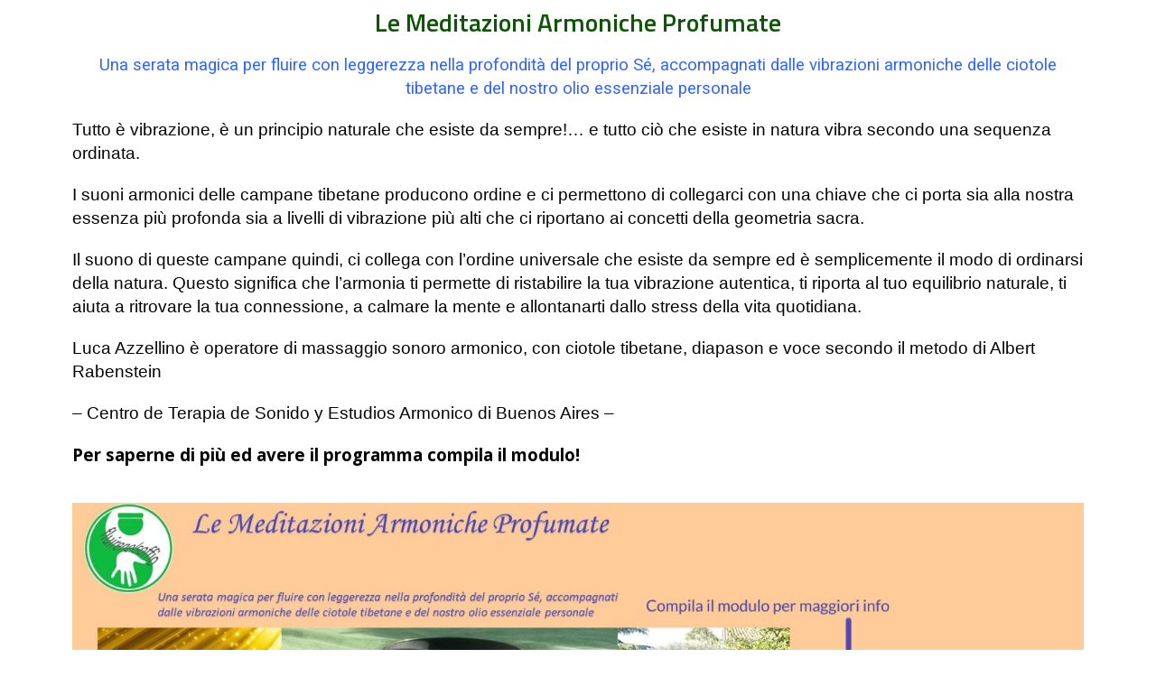

--- FILE ---
content_type: text/html; charset=UTF-8
request_url: https://www.professionistaper.com/meditazioni-armoniche-profumate/
body_size: 14947
content:
<!DOCTYPE html>
<html lang="it-IT" prefix="og: https://ogp.me/ns#">
<head>
	<meta charset="UTF-8">
		<script type="text/javascript">/*<![CDATA[ */ var html = document.getElementsByTagName("html")[0]; html.className = html.className.replace("no-js", "js"); window.onerror=function(e,f){var body = document.getElementsByTagName("body")[0]; body.className = body.className.replace("rt-loading", ""); var e_file = document.createElement("a");e_file.href = f;console.log( e );console.log( e_file.pathname );}/* ]]>*/</script>

<!-- Ottimizzazione per i motori di ricerca di Rank Math - https://rankmath.com/ -->
<title>MEDITAZIONI ARMONICHE</title>
<meta name="description" content="Le meditazioni armoniche di Luca Azzellino, operatore di massaggio sonoro armonico, con ciotole tibetane, diapason e voce secondo il metodo di Albert Rabenstein."/>
<meta name="robots" content="follow, index, max-snippet:-1, max-video-preview:-1, max-image-preview:large"/>
<link rel="canonical" href="https://www.professionistaper.com/meditazioni-armoniche-profumate/" />
<meta property="og:locale" content="it_IT" />
<meta property="og:type" content="article" />
<meta property="og:title" content="MEDITAZIONI ARMONICHE" />
<meta property="og:description" content="Le meditazioni armoniche di Luca Azzellino, operatore di massaggio sonoro armonico, con ciotole tibetane, diapason e voce secondo il metodo di Albert Rabenstein." />
<meta property="og:url" content="https://www.professionistaper.com/meditazioni-armoniche-profumate/" />
<meta property="og:updated_time" content="2022-02-25T13:17:13+00:00" />
<meta property="og:image" content="https://www.professionistaper.com/wp-content/uploads/2022/02/locandina-meditazioni-armoniche.jpg" />
<meta property="og:image:secure_url" content="https://www.professionistaper.com/wp-content/uploads/2022/02/locandina-meditazioni-armoniche.jpg" />
<meta property="og:image:width" content="1920" />
<meta property="og:image:height" content="586" />
<meta property="og:image:alt" content="meditazioni-armoniche-profumate" />
<meta property="og:image:type" content="image/jpeg" />
<meta property="article:published_time" content="2021-11-17T07:51:57+00:00" />
<meta property="article:modified_time" content="2022-02-25T13:17:13+00:00" />
<meta name="twitter:card" content="summary_large_image" />
<meta name="twitter:title" content="MEDITAZIONI ARMONICHE" />
<meta name="twitter:description" content="Le meditazioni armoniche di Luca Azzellino, operatore di massaggio sonoro armonico, con ciotole tibetane, diapason e voce secondo il metodo di Albert Rabenstein." />
<meta name="twitter:image" content="https://www.professionistaper.com/wp-content/uploads/2022/02/locandina-meditazioni-armoniche.jpg" />
<meta name="twitter:label1" content="Tempo di lettura" />
<meta name="twitter:data1" content="1 minuto" />
<script type="application/ld+json" class="rank-math-schema">{"@context":"https://schema.org","@graph":[{"@type":["Person","Organization"],"@id":"https://www.professionistaper.com/#person","name":"admin"},{"@type":"WebSite","@id":"https://www.professionistaper.com/#website","url":"https://www.professionistaper.com","publisher":{"@id":"https://www.professionistaper.com/#person"},"inLanguage":"it-IT"},{"@type":"ImageObject","@id":"https://www.professionistaper.com/wp-content/uploads/2022/02/locandina-meditazioni-armoniche.jpg","url":"https://www.professionistaper.com/wp-content/uploads/2022/02/locandina-meditazioni-armoniche.jpg","width":"200","height":"200","inLanguage":"it-IT"},{"@type":"BreadcrumbList","@id":"https://www.professionistaper.com/meditazioni-armoniche-profumate/#breadcrumb","itemListElement":[{"@type":"ListItem","position":"1","item":{"@id":"https://www.professionistaper.com","name":"Home"}},{"@type":"ListItem","position":"2","item":{"@id":"https://www.professionistaper.com/meditazioni-armoniche-profumate/","name":"meditazioni-armoniche-profumate"}}]},{"@type":"WebPage","@id":"https://www.professionistaper.com/meditazioni-armoniche-profumate/#webpage","url":"https://www.professionistaper.com/meditazioni-armoniche-profumate/","name":"MEDITAZIONI ARMONICHE","datePublished":"2021-11-17T07:51:57+00:00","dateModified":"2022-02-25T13:17:13+00:00","isPartOf":{"@id":"https://www.professionistaper.com/#website"},"primaryImageOfPage":{"@id":"https://www.professionistaper.com/wp-content/uploads/2022/02/locandina-meditazioni-armoniche.jpg"},"inLanguage":"it-IT","breadcrumb":{"@id":"https://www.professionistaper.com/meditazioni-armoniche-profumate/#breadcrumb"}},{"@type":"Person","@id":"https://www.professionistaper.com/author/fabioortile_sawa623m/","name":"admin","url":"https://www.professionistaper.com/author/fabioortile_sawa623m/","image":{"@type":"ImageObject","@id":"https://secure.gravatar.com/avatar/b7f838c1e9c69c3f7f71904f8bd0168b727e90de24f57ceca6fba2da9a994d56?s=96&amp;d=mm&amp;r=g","url":"https://secure.gravatar.com/avatar/b7f838c1e9c69c3f7f71904f8bd0168b727e90de24f57ceca6fba2da9a994d56?s=96&amp;d=mm&amp;r=g","caption":"admin","inLanguage":"it-IT"},"sameAs":["https://www.professionistaper.com"]},{"@type":"Article","headline":"MEDITAZIONI ARMONICHE","datePublished":"2021-11-17T07:51:57+00:00","dateModified":"2022-02-25T13:17:13+00:00","author":{"@id":"https://www.professionistaper.com/author/fabioortile_sawa623m/","name":"admin"},"publisher":{"@id":"https://www.professionistaper.com/#person"},"description":"Le meditazioni armoniche di Luca Azzellino, operatore di massaggio sonoro armonico, con ciotole tibetane, diapason e voce secondo il metodo di Albert Rabenstein.","name":"MEDITAZIONI ARMONICHE","@id":"https://www.professionistaper.com/meditazioni-armoniche-profumate/#richSnippet","isPartOf":{"@id":"https://www.professionistaper.com/meditazioni-armoniche-profumate/#webpage"},"image":{"@id":"https://www.professionistaper.com/wp-content/uploads/2022/02/locandina-meditazioni-armoniche.jpg"},"inLanguage":"it-IT","mainEntityOfPage":{"@id":"https://www.professionistaper.com/meditazioni-armoniche-profumate/#webpage"}}]}</script>
<!-- /Rank Math WordPress SEO plugin -->

<link rel='dns-prefetch' href='//fonts.googleapis.com' />
<link rel="alternate" type="application/rss+xml" title="Cerca un professionista &raquo; Feed" href="https://www.professionistaper.com/feed/" />
<link rel="alternate" type="application/rss+xml" title="Cerca un professionista &raquo; Feed dei commenti" href="https://www.professionistaper.com/comments/feed/" />
<link rel="alternate" title="oEmbed (JSON)" type="application/json+oembed" href="https://www.professionistaper.com/wp-json/oembed/1.0/embed?url=https%3A%2F%2Fwww.professionistaper.com%2Fmeditazioni-armoniche-profumate%2F" />
<link rel="alternate" title="oEmbed (XML)" type="text/xml+oembed" href="https://www.professionistaper.com/wp-json/oembed/1.0/embed?url=https%3A%2F%2Fwww.professionistaper.com%2Fmeditazioni-armoniche-profumate%2F&#038;format=xml" />
<style id='wp-img-auto-sizes-contain-inline-css' type='text/css'>
img:is([sizes=auto i],[sizes^="auto," i]){contain-intrinsic-size:3000px 1500px}
/*# sourceURL=wp-img-auto-sizes-contain-inline-css */
</style>
<style id='wp-emoji-styles-inline-css' type='text/css'>

	img.wp-smiley, img.emoji {
		display: inline !important;
		border: none !important;
		box-shadow: none !important;
		height: 1em !important;
		width: 1em !important;
		margin: 0 0.07em !important;
		vertical-align: -0.1em !important;
		background: none !important;
		padding: 0 !important;
	}
/*# sourceURL=wp-emoji-styles-inline-css */
</style>
<style id='classic-theme-styles-inline-css' type='text/css'>
/*! This file is auto-generated */
.wp-block-button__link{color:#fff;background-color:#32373c;border-radius:9999px;box-shadow:none;text-decoration:none;padding:calc(.667em + 2px) calc(1.333em + 2px);font-size:1.125em}.wp-block-file__button{background:#32373c;color:#fff;text-decoration:none}
/*# sourceURL=/wp-includes/css/classic-themes.min.css */
</style>
<link rel='stylesheet' id='contact-form-7-css' href='https://www.professionistaper.com/wp-content/plugins/contact-form-7/includes/css/styles.css?ver=6.0.4' type='text/css' media='all' />
<style id='contact-form-7-inline-css' type='text/css'>
.wpcf7 .wpcf7-recaptcha iframe {margin-bottom: 0;}.wpcf7 .wpcf7-recaptcha[data-align="center"] > div {margin: 0 auto;}.wpcf7 .wpcf7-recaptcha[data-align="right"] > div {margin: 0 0 0 auto;}
/*# sourceURL=contact-form-7-inline-css */
</style>
<link rel='stylesheet' id='rs-plugin-settings-css' href='https://www.professionistaper.com/wp-content/plugins/revslider/public/assets/css/rs6.css?ver=6.2.23' type='text/css' media='all' />
<style id='rs-plugin-settings-inline-css' type='text/css'>
#rs-demo-id {}
/*# sourceURL=rs-plugin-settings-inline-css */
</style>
<link rel='stylesheet' id='wpcf7-redirect-script-frontend-css' href='https://www.professionistaper.com/wp-content/plugins/wpcf7-redirect/build/css/wpcf7-redirect-frontend.min.css?ver=1.1' type='text/css' media='all' />
<link rel='stylesheet' id='bootstrap-css' href='https://www.professionistaper.com/wp-content/themes/rttheme19/css/layout3/bootstrap.css?ver=2.9.6' type='text/css' media='all' />
<link rel='stylesheet' id='theme-style-all-css' href='https://www.professionistaper.com/wp-content/themes/rttheme19/css/layout3/style.css?ver=2.9.6' type='text/css' media='all' />
<link rel='stylesheet' id='mediaelement-skin-css' href='https://www.professionistaper.com/wp-content/themes/rttheme19/css/mejs-skin.css?ver=2.9.6' type='text/css' media='all' />
<link rel='stylesheet' id='fontello-css' href='https://www.professionistaper.com/wp-content/themes/rttheme19/css/fontello/css/fontello.css?ver=2.9.6' type='text/css' media='all' />
<link rel='stylesheet' id='jquery-owl-carousel-css' href='https://www.professionistaper.com/wp-content/themes/rttheme19/css/owl-carousel.css?ver=2.9.6' type='text/css' media='all' />
<link rel='stylesheet' id='lightgallery-css' href='https://www.professionistaper.com/wp-content/themes/rttheme19/css/lightbox/lightgallery.min.css?ver=2.9.6' type='text/css' media='all' />
<link rel='stylesheet' id='oikCSS-css' href='https://www.professionistaper.com/wp-content/plugins/oik/oik.css?ver=6.9' type='text/css' media='all' />
<link rel='stylesheet' id='theme-style-css' href='https://www.professionistaper.com/wp-content/themes/rttheme19-child/style.css?ver=6.9' type='text/css' media='all' />
<link rel='stylesheet' id='elementor-icons-css' href='https://www.professionistaper.com/wp-content/plugins/elementor/assets/lib/eicons/css/elementor-icons.min.css?ver=5.35.0' type='text/css' media='all' />
<link rel='stylesheet' id='elementor-frontend-css' href='https://www.professionistaper.com/wp-content/plugins/elementor/assets/css/frontend.min.css?ver=3.27.6' type='text/css' media='all' />
<link rel='stylesheet' id='elementor-post-9-css' href='https://www.professionistaper.com/wp-content/uploads/elementor/css/post-9.css?ver=1721744419' type='text/css' media='all' />
<link rel='stylesheet' id='e-popup-style-css' href='https://www.professionistaper.com/wp-content/plugins/pro-elements/assets/css/conditionals/popup.min.css?ver=3.25.2' type='text/css' media='all' />
<link rel='stylesheet' id='elementor-post-951-css' href='https://www.professionistaper.com/wp-content/uploads/elementor/css/post-951.css?ver=1722166905' type='text/css' media='all' />
<link rel='stylesheet' id='theme-dynamic-css' href='https://www.professionistaper.com/wp-content/uploads/rttheme19/dynamic-style.css?ver=210402082250' type='text/css' media='all' />
<link rel='stylesheet' id='rt-google-fonts-css' href='//fonts.googleapis.com/css?family=Titillium+Web%3A600%7COpen+Sans%3Aregular%2C700&#038;subset=latin%2Clatin-ext&#038;ver=1.0.0' type='text/css' media='all' />
<link rel='stylesheet' id='google-fonts-1-css' href='https://fonts.googleapis.com/css?family=Roboto%3A100%2C100italic%2C200%2C200italic%2C300%2C300italic%2C400%2C400italic%2C500%2C500italic%2C600%2C600italic%2C700%2C700italic%2C800%2C800italic%2C900%2C900italic%7CRoboto+Slab%3A100%2C100italic%2C200%2C200italic%2C300%2C300italic%2C400%2C400italic%2C500%2C500italic%2C600%2C600italic%2C700%2C700italic%2C800%2C800italic%2C900%2C900italic&#038;display=auto&#038;ver=6.9' type='text/css' media='all' />
<link rel="preconnect" href="https://fonts.gstatic.com/" crossorigin><script type="text/javascript" src="https://www.professionistaper.com/wp-includes/js/jquery/jquery.min.js?ver=3.7.1" id="jquery-core-js"></script>
<script type="text/javascript" src="https://www.professionistaper.com/wp-includes/js/jquery/jquery-migrate.min.js?ver=3.4.1" id="jquery-migrate-js"></script>
<script type="text/javascript" src="https://www.professionistaper.com/wp-content/plugins/revslider/public/assets/js/rbtools.min.js?ver=6.2.23" id="tp-tools-js"></script>
<script type="text/javascript" src="https://www.professionistaper.com/wp-content/plugins/revslider/public/assets/js/rs6.min.js?ver=6.2.23" id="revmin-js"></script>
<script type="text/javascript" src="https://www.professionistaper.com/wp-content/themes/rttheme19/js/pace.js?ver=2.9.6" id="pace-js"></script>
<script type="text/javascript" src="https://www.professionistaper.com/wp-content/themes/rttheme19/js/modernizr.min.js?ver=2.9.6" id="modernizr-js"></script>
<link rel="https://api.w.org/" href="https://www.professionistaper.com/wp-json/" /><link rel="alternate" title="JSON" type="application/json" href="https://www.professionistaper.com/wp-json/wp/v2/pages/951" /><link rel="EditURI" type="application/rsd+xml" title="RSD" href="https://www.professionistaper.com/xmlrpc.php?rsd" />
<meta name="generator" content="WordPress 6.9" />
<link rel='shortlink' href='https://www.professionistaper.com/?p=951' />
<!-- start Simple Custom CSS and JS -->
<!-- end Simple Custom CSS and JS -->

<!--[if lt IE 9]><script src="https://www.professionistaper.com/wp-content/themes/rttheme19/js/html5shiv.min.js"></script><![endif]-->
<!--[if gte IE 9]> <style type="text/css"> .gradient { filter: none; } </style> <![endif]-->

<!--Child Theme:Yes Theme Version:2.9.6 Plugin Version:2.9.5-->
<meta name="generator" content="Elementor 3.27.6; features: additional_custom_breakpoints; settings: css_print_method-external, google_font-enabled, font_display-auto">
			<style>
				.e-con.e-parent:nth-of-type(n+4):not(.e-lazyloaded):not(.e-no-lazyload),
				.e-con.e-parent:nth-of-type(n+4):not(.e-lazyloaded):not(.e-no-lazyload) * {
					background-image: none !important;
				}
				@media screen and (max-height: 1024px) {
					.e-con.e-parent:nth-of-type(n+3):not(.e-lazyloaded):not(.e-no-lazyload),
					.e-con.e-parent:nth-of-type(n+3):not(.e-lazyloaded):not(.e-no-lazyload) * {
						background-image: none !important;
					}
				}
				@media screen and (max-height: 640px) {
					.e-con.e-parent:nth-of-type(n+2):not(.e-lazyloaded):not(.e-no-lazyload),
					.e-con.e-parent:nth-of-type(n+2):not(.e-lazyloaded):not(.e-no-lazyload) * {
						background-image: none !important;
					}
				}
			</style>
			<meta name="generator" content="Powered by Slider Revolution 6.2.23 - responsive, Mobile-Friendly Slider Plugin for WordPress with comfortable drag and drop interface." />
<script type="text/javascript">function setREVStartSize(e){
			//window.requestAnimationFrame(function() {				 
				window.RSIW = window.RSIW===undefined ? window.innerWidth : window.RSIW;	
				window.RSIH = window.RSIH===undefined ? window.innerHeight : window.RSIH;	
				try {								
					var pw = document.getElementById(e.c).parentNode.offsetWidth,
						newh;
					pw = pw===0 || isNaN(pw) ? window.RSIW : pw;
					e.tabw = e.tabw===undefined ? 0 : parseInt(e.tabw);
					e.thumbw = e.thumbw===undefined ? 0 : parseInt(e.thumbw);
					e.tabh = e.tabh===undefined ? 0 : parseInt(e.tabh);
					e.thumbh = e.thumbh===undefined ? 0 : parseInt(e.thumbh);
					e.tabhide = e.tabhide===undefined ? 0 : parseInt(e.tabhide);
					e.thumbhide = e.thumbhide===undefined ? 0 : parseInt(e.thumbhide);
					e.mh = e.mh===undefined || e.mh=="" || e.mh==="auto" ? 0 : parseInt(e.mh,0);		
					if(e.layout==="fullscreen" || e.l==="fullscreen") 						
						newh = Math.max(e.mh,window.RSIH);					
					else{					
						e.gw = Array.isArray(e.gw) ? e.gw : [e.gw];
						for (var i in e.rl) if (e.gw[i]===undefined || e.gw[i]===0) e.gw[i] = e.gw[i-1];					
						e.gh = e.el===undefined || e.el==="" || (Array.isArray(e.el) && e.el.length==0)? e.gh : e.el;
						e.gh = Array.isArray(e.gh) ? e.gh : [e.gh];
						for (var i in e.rl) if (e.gh[i]===undefined || e.gh[i]===0) e.gh[i] = e.gh[i-1];
											
						var nl = new Array(e.rl.length),
							ix = 0,						
							sl;					
						e.tabw = e.tabhide>=pw ? 0 : e.tabw;
						e.thumbw = e.thumbhide>=pw ? 0 : e.thumbw;
						e.tabh = e.tabhide>=pw ? 0 : e.tabh;
						e.thumbh = e.thumbhide>=pw ? 0 : e.thumbh;					
						for (var i in e.rl) nl[i] = e.rl[i]<window.RSIW ? 0 : e.rl[i];
						sl = nl[0];									
						for (var i in nl) if (sl>nl[i] && nl[i]>0) { sl = nl[i]; ix=i;}															
						var m = pw>(e.gw[ix]+e.tabw+e.thumbw) ? 1 : (pw-(e.tabw+e.thumbw)) / (e.gw[ix]);					
						newh =  (e.gh[ix] * m) + (e.tabh + e.thumbh);
					}				
					if(window.rs_init_css===undefined) window.rs_init_css = document.head.appendChild(document.createElement("style"));					
					document.getElementById(e.c).height = newh+"px";
					window.rs_init_css.innerHTML += "#"+e.c+"_wrapper { height: "+newh+"px }";				
				} catch(e){
					console.log("Failure at Presize of Slider:" + e)
				}					   
			//});
		  };</script>
	<meta name="viewport" content="width=device-width, initial-scale=1.0, viewport-fit=cover" /><style id='global-styles-inline-css' type='text/css'>
:root{--wp--preset--aspect-ratio--square: 1;--wp--preset--aspect-ratio--4-3: 4/3;--wp--preset--aspect-ratio--3-4: 3/4;--wp--preset--aspect-ratio--3-2: 3/2;--wp--preset--aspect-ratio--2-3: 2/3;--wp--preset--aspect-ratio--16-9: 16/9;--wp--preset--aspect-ratio--9-16: 9/16;--wp--preset--color--black: #000000;--wp--preset--color--cyan-bluish-gray: #abb8c3;--wp--preset--color--white: #ffffff;--wp--preset--color--pale-pink: #f78da7;--wp--preset--color--vivid-red: #cf2e2e;--wp--preset--color--luminous-vivid-orange: #ff6900;--wp--preset--color--luminous-vivid-amber: #fcb900;--wp--preset--color--light-green-cyan: #7bdcb5;--wp--preset--color--vivid-green-cyan: #00d084;--wp--preset--color--pale-cyan-blue: #8ed1fc;--wp--preset--color--vivid-cyan-blue: #0693e3;--wp--preset--color--vivid-purple: #9b51e0;--wp--preset--gradient--vivid-cyan-blue-to-vivid-purple: linear-gradient(135deg,rgb(6,147,227) 0%,rgb(155,81,224) 100%);--wp--preset--gradient--light-green-cyan-to-vivid-green-cyan: linear-gradient(135deg,rgb(122,220,180) 0%,rgb(0,208,130) 100%);--wp--preset--gradient--luminous-vivid-amber-to-luminous-vivid-orange: linear-gradient(135deg,rgb(252,185,0) 0%,rgb(255,105,0) 100%);--wp--preset--gradient--luminous-vivid-orange-to-vivid-red: linear-gradient(135deg,rgb(255,105,0) 0%,rgb(207,46,46) 100%);--wp--preset--gradient--very-light-gray-to-cyan-bluish-gray: linear-gradient(135deg,rgb(238,238,238) 0%,rgb(169,184,195) 100%);--wp--preset--gradient--cool-to-warm-spectrum: linear-gradient(135deg,rgb(74,234,220) 0%,rgb(151,120,209) 20%,rgb(207,42,186) 40%,rgb(238,44,130) 60%,rgb(251,105,98) 80%,rgb(254,248,76) 100%);--wp--preset--gradient--blush-light-purple: linear-gradient(135deg,rgb(255,206,236) 0%,rgb(152,150,240) 100%);--wp--preset--gradient--blush-bordeaux: linear-gradient(135deg,rgb(254,205,165) 0%,rgb(254,45,45) 50%,rgb(107,0,62) 100%);--wp--preset--gradient--luminous-dusk: linear-gradient(135deg,rgb(255,203,112) 0%,rgb(199,81,192) 50%,rgb(65,88,208) 100%);--wp--preset--gradient--pale-ocean: linear-gradient(135deg,rgb(255,245,203) 0%,rgb(182,227,212) 50%,rgb(51,167,181) 100%);--wp--preset--gradient--electric-grass: linear-gradient(135deg,rgb(202,248,128) 0%,rgb(113,206,126) 100%);--wp--preset--gradient--midnight: linear-gradient(135deg,rgb(2,3,129) 0%,rgb(40,116,252) 100%);--wp--preset--font-size--small: 13px;--wp--preset--font-size--medium: 20px;--wp--preset--font-size--large: 36px;--wp--preset--font-size--x-large: 42px;--wp--preset--spacing--20: 0.44rem;--wp--preset--spacing--30: 0.67rem;--wp--preset--spacing--40: 1rem;--wp--preset--spacing--50: 1.5rem;--wp--preset--spacing--60: 2.25rem;--wp--preset--spacing--70: 3.38rem;--wp--preset--spacing--80: 5.06rem;--wp--preset--shadow--natural: 6px 6px 9px rgba(0, 0, 0, 0.2);--wp--preset--shadow--deep: 12px 12px 50px rgba(0, 0, 0, 0.4);--wp--preset--shadow--sharp: 6px 6px 0px rgba(0, 0, 0, 0.2);--wp--preset--shadow--outlined: 6px 6px 0px -3px rgb(255, 255, 255), 6px 6px rgb(0, 0, 0);--wp--preset--shadow--crisp: 6px 6px 0px rgb(0, 0, 0);}:where(.is-layout-flex){gap: 0.5em;}:where(.is-layout-grid){gap: 0.5em;}body .is-layout-flex{display: flex;}.is-layout-flex{flex-wrap: wrap;align-items: center;}.is-layout-flex > :is(*, div){margin: 0;}body .is-layout-grid{display: grid;}.is-layout-grid > :is(*, div){margin: 0;}:where(.wp-block-columns.is-layout-flex){gap: 2em;}:where(.wp-block-columns.is-layout-grid){gap: 2em;}:where(.wp-block-post-template.is-layout-flex){gap: 1.25em;}:where(.wp-block-post-template.is-layout-grid){gap: 1.25em;}.has-black-color{color: var(--wp--preset--color--black) !important;}.has-cyan-bluish-gray-color{color: var(--wp--preset--color--cyan-bluish-gray) !important;}.has-white-color{color: var(--wp--preset--color--white) !important;}.has-pale-pink-color{color: var(--wp--preset--color--pale-pink) !important;}.has-vivid-red-color{color: var(--wp--preset--color--vivid-red) !important;}.has-luminous-vivid-orange-color{color: var(--wp--preset--color--luminous-vivid-orange) !important;}.has-luminous-vivid-amber-color{color: var(--wp--preset--color--luminous-vivid-amber) !important;}.has-light-green-cyan-color{color: var(--wp--preset--color--light-green-cyan) !important;}.has-vivid-green-cyan-color{color: var(--wp--preset--color--vivid-green-cyan) !important;}.has-pale-cyan-blue-color{color: var(--wp--preset--color--pale-cyan-blue) !important;}.has-vivid-cyan-blue-color{color: var(--wp--preset--color--vivid-cyan-blue) !important;}.has-vivid-purple-color{color: var(--wp--preset--color--vivid-purple) !important;}.has-black-background-color{background-color: var(--wp--preset--color--black) !important;}.has-cyan-bluish-gray-background-color{background-color: var(--wp--preset--color--cyan-bluish-gray) !important;}.has-white-background-color{background-color: var(--wp--preset--color--white) !important;}.has-pale-pink-background-color{background-color: var(--wp--preset--color--pale-pink) !important;}.has-vivid-red-background-color{background-color: var(--wp--preset--color--vivid-red) !important;}.has-luminous-vivid-orange-background-color{background-color: var(--wp--preset--color--luminous-vivid-orange) !important;}.has-luminous-vivid-amber-background-color{background-color: var(--wp--preset--color--luminous-vivid-amber) !important;}.has-light-green-cyan-background-color{background-color: var(--wp--preset--color--light-green-cyan) !important;}.has-vivid-green-cyan-background-color{background-color: var(--wp--preset--color--vivid-green-cyan) !important;}.has-pale-cyan-blue-background-color{background-color: var(--wp--preset--color--pale-cyan-blue) !important;}.has-vivid-cyan-blue-background-color{background-color: var(--wp--preset--color--vivid-cyan-blue) !important;}.has-vivid-purple-background-color{background-color: var(--wp--preset--color--vivid-purple) !important;}.has-black-border-color{border-color: var(--wp--preset--color--black) !important;}.has-cyan-bluish-gray-border-color{border-color: var(--wp--preset--color--cyan-bluish-gray) !important;}.has-white-border-color{border-color: var(--wp--preset--color--white) !important;}.has-pale-pink-border-color{border-color: var(--wp--preset--color--pale-pink) !important;}.has-vivid-red-border-color{border-color: var(--wp--preset--color--vivid-red) !important;}.has-luminous-vivid-orange-border-color{border-color: var(--wp--preset--color--luminous-vivid-orange) !important;}.has-luminous-vivid-amber-border-color{border-color: var(--wp--preset--color--luminous-vivid-amber) !important;}.has-light-green-cyan-border-color{border-color: var(--wp--preset--color--light-green-cyan) !important;}.has-vivid-green-cyan-border-color{border-color: var(--wp--preset--color--vivid-green-cyan) !important;}.has-pale-cyan-blue-border-color{border-color: var(--wp--preset--color--pale-cyan-blue) !important;}.has-vivid-cyan-blue-border-color{border-color: var(--wp--preset--color--vivid-cyan-blue) !important;}.has-vivid-purple-border-color{border-color: var(--wp--preset--color--vivid-purple) !important;}.has-vivid-cyan-blue-to-vivid-purple-gradient-background{background: var(--wp--preset--gradient--vivid-cyan-blue-to-vivid-purple) !important;}.has-light-green-cyan-to-vivid-green-cyan-gradient-background{background: var(--wp--preset--gradient--light-green-cyan-to-vivid-green-cyan) !important;}.has-luminous-vivid-amber-to-luminous-vivid-orange-gradient-background{background: var(--wp--preset--gradient--luminous-vivid-amber-to-luminous-vivid-orange) !important;}.has-luminous-vivid-orange-to-vivid-red-gradient-background{background: var(--wp--preset--gradient--luminous-vivid-orange-to-vivid-red) !important;}.has-very-light-gray-to-cyan-bluish-gray-gradient-background{background: var(--wp--preset--gradient--very-light-gray-to-cyan-bluish-gray) !important;}.has-cool-to-warm-spectrum-gradient-background{background: var(--wp--preset--gradient--cool-to-warm-spectrum) !important;}.has-blush-light-purple-gradient-background{background: var(--wp--preset--gradient--blush-light-purple) !important;}.has-blush-bordeaux-gradient-background{background: var(--wp--preset--gradient--blush-bordeaux) !important;}.has-luminous-dusk-gradient-background{background: var(--wp--preset--gradient--luminous-dusk) !important;}.has-pale-ocean-gradient-background{background: var(--wp--preset--gradient--pale-ocean) !important;}.has-electric-grass-gradient-background{background: var(--wp--preset--gradient--electric-grass) !important;}.has-midnight-gradient-background{background: var(--wp--preset--gradient--midnight) !important;}.has-small-font-size{font-size: var(--wp--preset--font-size--small) !important;}.has-medium-font-size{font-size: var(--wp--preset--font-size--medium) !important;}.has-large-font-size{font-size: var(--wp--preset--font-size--large) !important;}.has-x-large-font-size{font-size: var(--wp--preset--font-size--x-large) !important;}
/*# sourceURL=global-styles-inline-css */
</style>
<link rel='stylesheet' id='widget-heading-css' href='https://www.professionistaper.com/wp-content/plugins/elementor/assets/css/widget-heading.min.css?ver=3.27.6' type='text/css' media='all' />
<link rel='stylesheet' id='widget-text-editor-css' href='https://www.professionistaper.com/wp-content/plugins/elementor/assets/css/widget-text-editor.min.css?ver=3.27.6' type='text/css' media='all' />
<link rel='stylesheet' id='widget-image-css' href='https://www.professionistaper.com/wp-content/plugins/elementor/assets/css/widget-image.min.css?ver=3.27.6' type='text/css' media='all' />
</head>
<body class="wp-singular page-template page-template-elementor_canvas page page-id-951 wp-embed-responsive wp-theme-rttheme19 wp-child-theme-rttheme19-child rt-loading  layout3 elementor-default elementor-template-canvas elementor-kit-9 elementor-page elementor-page-951">
			<div data-elementor-type="wp-page" data-elementor-id="951" class="elementor elementor-951" data-elementor-post-type="page">
						<section class="elementor-section elementor-top-section elementor-element elementor-element-bab8ab6 elementor-section-boxed elementor-section-height-default elementor-section-height-default" data-id="bab8ab6" data-element_type="section">
						<div class="elementor-container elementor-column-gap-default">
					<div class="elementor-column elementor-col-100 elementor-top-column elementor-element elementor-element-56d9ae0" data-id="56d9ae0" data-element_type="column">
			<div class="elementor-widget-wrap">
							</div>
		</div>
					</div>
		</section>
				<section class="elementor-section elementor-top-section elementor-element elementor-element-9f9f6be elementor-section-boxed elementor-section-height-default elementor-section-height-default" data-id="9f9f6be" data-element_type="section">
						<div class="elementor-container elementor-column-gap-default">
					<div class="elementor-column elementor-col-100 elementor-top-column elementor-element elementor-element-cfffff5" data-id="cfffff5" data-element_type="column">
			<div class="elementor-widget-wrap elementor-element-populated">
						<div class="elementor-element elementor-element-f0fccd4 elementor-widget elementor-widget-heading" data-id="f0fccd4" data-element_type="widget" data-widget_type="heading.default">
				<div class="elementor-widget-container">
					<h2 class="elementor-heading-title elementor-size-default">Le Meditazioni Armoniche Profumate</h2>				</div>
				</div>
					</div>
		</div>
					</div>
		</section>
				<section class="elementor-section elementor-top-section elementor-element elementor-element-abd63b2 elementor-section-boxed elementor-section-height-default elementor-section-height-default" data-id="abd63b2" data-element_type="section">
						<div class="elementor-container elementor-column-gap-default">
					<div class="elementor-column elementor-col-100 elementor-top-column elementor-element elementor-element-5c1d4e0" data-id="5c1d4e0" data-element_type="column" data-settings="{&quot;background_background&quot;:&quot;classic&quot;}">
			<div class="elementor-widget-wrap elementor-element-populated">
						<div class="elementor-element elementor-element-7fa3d11 elementor-widget elementor-widget-text-editor" data-id="7fa3d11" data-element_type="widget" data-widget_type="text-editor.default">
				<div class="elementor-widget-container">
									<p style="text-align: center;" align="center"><span style="color: #3366ff; font-size: 14pt; font-family: var( --e-global-typography-text-font-family ), Sans-serif; font-weight: var( --e-global-typography-text-font-weight );">Una serata magica per fluire con leggerezza nella profondità del proprio Sé, accompagnati dalle vibrazioni armoniche delle ciotole tibetane e del nostro olio essenziale personale</span></p><div style="overflow-wrap: break-word; margin: 0px; font-family: 'Segoe UI Historic', 'Segoe UI', Helvetica, Arial, sans-serif; color: #050505; font-size: 15px; animation-name: none !important; transition-property: none !important;"><p><span style="font-size: 14pt;">Tutto è vibrazione, è un principio naturale che esiste da sempre!&#8230; e tutto ciò che esiste in natura vibra secondo una sequenza ordinata.</span></p><p><span style="font-size: 14pt;">I suoni armonici delle campane tibetane producono ordine e ci permettono di collegarci con una chiave che ci porta sia alla nostra essenza più profonda sia a livelli di vibrazione più alti che ci riportano ai concetti della geometria sacra.</span></p><p><span style="font-size: 14pt;">Il suono di queste campane quindi, ci collega con l’ordine universale che esiste da sempre ed è semplicemente il modo di ordinarsi della natura. Questo significa che l’armonia ti permette di ristabilire la tua vibrazione autentica, ti riporta al tuo equilibrio naturale, ti aiuta a ritrovare la tua connessione, a calmare la mente e allontanarti dallo stress della vita quotidiana.</span></p><p><span style="font-size: 14pt;">Luca Azzellino è operatore di massaggio sonoro armonico, con ciotole tibetane, diapason e voce secondo il metodo di Albert Rabenstein</span></p><p><span style="font-size: 14pt;">&#8211; Centro de Terapia de Sonido y Estudios Armonico di Buenos Aires &#8211;</span></p></div><p style="text-align: left;"><span style="font-size: 14pt; color: #000000;"><span lang="DE"><b>Per saperne di più ed avere il programma compila il modulo!</b></span></span></p>								</div>
				</div>
				<div class="elementor-element elementor-element-79cf612 elementor-widget elementor-widget-image" data-id="79cf612" data-element_type="widget" data-widget_type="image.default">
				<div class="elementor-widget-container">
															<img fetchpriority="high" decoding="async" width="1920" height="586" src="https://www.professionistaper.com/wp-content/uploads/2022/02/locandina-meditazioni-armoniche.jpg" class="attachment-full size-full wp-image-1233" alt="" srcset="https://www.professionistaper.com/wp-content/uploads/2022/02/locandina-meditazioni-armoniche.jpg 1920w, https://www.professionistaper.com/wp-content/uploads/2022/02/locandina-meditazioni-armoniche-300x92.jpg 300w, https://www.professionistaper.com/wp-content/uploads/2022/02/locandina-meditazioni-armoniche-1024x313.jpg 1024w, https://www.professionistaper.com/wp-content/uploads/2022/02/locandina-meditazioni-armoniche-768x234.jpg 768w, https://www.professionistaper.com/wp-content/uploads/2022/02/locandina-meditazioni-armoniche-1536x469.jpg 1536w" sizes="(max-width: 1920px) 100vw, 1920px" />															</div>
				</div>
					</div>
		</div>
					</div>
		</section>
				<section class="elementor-section elementor-top-section elementor-element elementor-element-574d366 elementor-section-boxed elementor-section-height-default elementor-section-height-default" data-id="574d366" data-element_type="section">
						<div class="elementor-container elementor-column-gap-default">
					<div class="elementor-column elementor-col-100 elementor-top-column elementor-element elementor-element-56d2862" data-id="56d2862" data-element_type="column">
			<div class="elementor-widget-wrap elementor-element-populated">
						<div class="elementor-element elementor-element-1a1e6a3 elementor-widget elementor-widget-text-editor" data-id="1a1e6a3" data-element_type="widget" data-widget_type="text-editor.default">
				<div class="elementor-widget-container">
									<p>
<div class="wpcf7 no-js" id="wpcf7-f952-p951-o1" lang="it-IT" dir="ltr" data-wpcf7-id="952">
<div class="screen-reader-response"><p role="status" aria-live="polite" aria-atomic="true"></p> <ul></ul></div>
<form action="/meditazioni-armoniche-profumate/#wpcf7-f952-p951-o1" method="post" class="wpcf7-form init wpcf7-acceptance-as-validation" aria-label="Modulo di contatto" novalidate="novalidate" data-status="init">
<div style="display: none;">
<input type="hidden" name="_wpcf7" value="952" />
<input type="hidden" name="_wpcf7_version" value="6.0.4" />
<input type="hidden" name="_wpcf7_locale" value="it_IT" />
<input type="hidden" name="_wpcf7_unit_tag" value="wpcf7-f952-p951-o1" />
<input type="hidden" name="_wpcf7_container_post" value="951" />
<input type="hidden" name="_wpcf7_posted_data_hash" value="" />
<input type="hidden" name="_wpcf7dtx_version" value="5.0.2" />
<input type="hidden" name="_wpcf7_recaptcha_response" value="" />
</div>
<p><a name="richiesta"></a>
</p>
<div align="center">
	<p><span class="wpcf7-form-control-wrap" data-name="Nome"><input size="40" maxlength="400" class="wpcf7-form-control wpcf7-text wpcf7-validates-as-required ziz103" aria-required="true" aria-invalid="false" placeholder="Nome e Cognome*" value="" type="text" name="Nome" /></span><br />
<span class="wpcf7-form-control-wrap" data-name="Professione"><input size="40" maxlength="400" class="wpcf7-form-control wpcf7-text wpcf7-validates-as-required ziz103" aria-required="true" aria-invalid="false" placeholder="Professione*" value="" type="text" name="Professione" /></span><br />
<span class="wpcf7-form-control-wrap" data-name="email"><input size="40" maxlength="400" class="wpcf7-form-control wpcf7-email wpcf7-validates-as-required wpcf7-text wpcf7-validates-as-email ziz103" aria-required="true" aria-invalid="false" placeholder="La tua email*" value="" type="email" name="email" /></span><br />
<span class="wpcf7-form-control-wrap" data-name="Telefono"><input size="40" maxlength="400" class="wpcf7-form-control wpcf7-text wpcf7-validates-as-required ziz103" aria-required="true" aria-invalid="false" placeholder="Il tuo cellulare*" value="" type="text" name="Telefono" /></span><br />
	<span class="wpcf7-form-control-wrap data-ora" data-name="data-ora"><input type="hidden" name="data-ora" class="wpcf7-form-control wpcf7-hidden wpcf7dtx wpcf7dtx-hidden" aria-invalid="false"></span>
	</p>
</div>
<div style="clear:both; height:10px">
</div>
<div style="white-space: nowrap !important;">
<span class="wpcf7-form-control-wrap recaptcha" data-name="recaptcha"><span data-sitekey="6Ld20nAfAAAAALU7cyuXZCTqNksADO1Z2Zk4pxCL" class="wpcf7-form-control wpcf7-recaptcha g-recaptcha"></span>
<noscript>
	<div class="grecaptcha-noscript">
		<iframe src="https://www.google.com/recaptcha/api/fallback?k=6Ld20nAfAAAAALU7cyuXZCTqNksADO1Z2Zk4pxCL" frameborder="0" scrolling="no" width="310" height="430">
		</iframe>
		<textarea name="g-recaptcha-response" rows="3" cols="40" placeholder="reCaptcha Response Here">
		</textarea>
	</div>
</noscript>
</span>
</div>
<p><span class="wpcf7-form-control-wrap" data-name="acceptance-510"><span class="wpcf7-form-control wpcf7-acceptance"><span class="wpcf7-list-item"><label><input type="checkbox" name="acceptance-510" value="1" aria-invalid="false" /><span class="wpcf7-list-item-label"><span style="padding-top:15px">Autorizzo al trattamento<br />dei dati come da <a href="https://www.forestandgo.com/privacy-policy/" target="_blank" rel="nofollow noopener">Privacy Policy</a> del sito</span></span></label></span></span></span>
</p>
<div style="clear:both; height:10px">
</div>
<p><span class="wpcf7-form-control-wrap" data-name="newsletter"><span class="wpcf7-form-control wpcf7-acceptance optional"><span class="wpcf7-list-item"><label><input type="checkbox" name="newsletter" value="1" aria-invalid="false" /><span class="wpcf7-list-item-label"><span style="padding-top:15px">Accetto l&#8217;inscrizione alla newsletter</span></span></label></span></span></span>
</p>
<div style="clear:both; height:10px">
</div>
<p><input class="wpcf7-form-control wpcf7-submit has-spinner" type="submit" value="Scopri di più" />
</p><div class="wpcf7-response-output" aria-hidden="true"></div>
</form>
</div>
</p>								</div>
				</div>
					</div>
		</div>
					</div>
		</section>
				<section class="elementor-section elementor-top-section elementor-element elementor-element-b19b227 elementor-section-boxed elementor-section-height-default elementor-section-height-default" data-id="b19b227" data-element_type="section">
						<div class="elementor-container elementor-column-gap-default">
					<div class="elementor-column elementor-col-100 elementor-top-column elementor-element elementor-element-29550ed" data-id="29550ed" data-element_type="column">
			<div class="elementor-widget-wrap elementor-element-populated">
						<div class="elementor-element elementor-element-db34548 elementor-widget elementor-widget-html" data-id="db34548" data-element_type="widget" data-widget_type="html.default">
				<div class="elementor-widget-container">
					<script>
function compiladataora() {
    var now = new Date();
    jQuery('input[name="data-ora"]').val(now);
}
var myVar = setTimeout(compiladataora, 2000);
</script>				</div>
				</div>
					</div>
		</div>
					</div>
		</section>
				</div>
		<script type="speculationrules">
{"prefetch":[{"source":"document","where":{"and":[{"href_matches":"/*"},{"not":{"href_matches":["/wp-*.php","/wp-admin/*","/wp-content/uploads/*","/wp-content/*","/wp-content/plugins/*","/wp-content/themes/rttheme19-child/*","/wp-content/themes/rttheme19/*","/*\\?(.+)"]}},{"not":{"selector_matches":"a[rel~=\"nofollow\"]"}},{"not":{"selector_matches":".no-prefetch, .no-prefetch a"}}]},"eagerness":"conservative"}]}
</script>
<div class="side-panel-holder">
	<div class="side-panel-wrapper">
		<div class="side-panel-contents">
<form method="get"  action="https://www.professionistaper.com/"  class="wp-search-form rt_form">
	<ul>
		<li><input type="text" class='search showtextback' placeholder="search" name="s" /><span class="icon-search-1"></span></li>
	</ul>
	</form><div class="side-panel-widgets">
</div>
		</div>
	</div>
</div>
			<script>
				const lazyloadRunObserver = () => {
					const lazyloadBackgrounds = document.querySelectorAll( `.e-con.e-parent:not(.e-lazyloaded)` );
					const lazyloadBackgroundObserver = new IntersectionObserver( ( entries ) => {
						entries.forEach( ( entry ) => {
							if ( entry.isIntersecting ) {
								let lazyloadBackground = entry.target;
								if( lazyloadBackground ) {
									lazyloadBackground.classList.add( 'e-lazyloaded' );
								}
								lazyloadBackgroundObserver.unobserve( entry.target );
							}
						});
					}, { rootMargin: '200px 0px 200px 0px' } );
					lazyloadBackgrounds.forEach( ( lazyloadBackground ) => {
						lazyloadBackgroundObserver.observe( lazyloadBackground );
					} );
				};
				const events = [
					'DOMContentLoaded',
					'elementor/lazyload/observe',
				];
				events.forEach( ( event ) => {
					document.addEventListener( event, lazyloadRunObserver );
				} );
			</script>
			<script type="text/javascript" src="https://www.professionistaper.com/wp-includes/js/dist/hooks.min.js?ver=dd5603f07f9220ed27f1" id="wp-hooks-js"></script>
<script type="text/javascript" src="https://www.professionistaper.com/wp-includes/js/dist/i18n.min.js?ver=c26c3dc7bed366793375" id="wp-i18n-js"></script>
<script type="text/javascript" id="wp-i18n-js-after">
/* <![CDATA[ */
wp.i18n.setLocaleData( { 'text direction\u0004ltr': [ 'ltr' ] } );
//# sourceURL=wp-i18n-js-after
/* ]]> */
</script>
<script type="text/javascript" src="https://www.professionistaper.com/wp-content/plugins/contact-form-7/includes/swv/js/index.js?ver=6.0.4" id="swv-js"></script>
<script type="text/javascript" id="contact-form-7-js-translations">
/* <![CDATA[ */
( function( domain, translations ) {
	var localeData = translations.locale_data[ domain ] || translations.locale_data.messages;
	localeData[""].domain = domain;
	wp.i18n.setLocaleData( localeData, domain );
} )( "contact-form-7", {"translation-revision-date":"2025-03-02 21:28:53+0000","generator":"GlotPress\/4.0.1","domain":"messages","locale_data":{"messages":{"":{"domain":"messages","plural-forms":"nplurals=2; plural=n != 1;","lang":"it"},"This contact form is placed in the wrong place.":["Questo modulo di contatto \u00e8 posizionato nel posto sbagliato."],"Error:":["Errore:"]}},"comment":{"reference":"includes\/js\/index.js"}} );
//# sourceURL=contact-form-7-js-translations
/* ]]> */
</script>
<script type="text/javascript" id="contact-form-7-js-before">
/* <![CDATA[ */
var wpcf7 = {
    "api": {
        "root": "https:\/\/www.professionistaper.com\/wp-json\/",
        "namespace": "contact-form-7\/v1"
    }
};
//# sourceURL=contact-form-7-js-before
/* ]]> */
</script>
<script type="text/javascript" src="https://www.professionistaper.com/wp-content/plugins/contact-form-7/includes/js/index.js?ver=6.0.4" id="contact-form-7-js"></script>
<script type="text/javascript" id="wpcf7-redirect-script-js-extra">
/* <![CDATA[ */
var wpcf7r = {"ajax_url":"https://www.professionistaper.com/wp-admin/admin-ajax.php"};
//# sourceURL=wpcf7-redirect-script-js-extra
/* ]]> */
</script>
<script type="text/javascript" src="https://www.professionistaper.com/wp-content/plugins/wpcf7-redirect/build/js/wpcf7r-fe.js?ver=1.1" id="wpcf7-redirect-script-js"></script>
<script type="text/javascript" src="https://www.professionistaper.com/wp-content/themes/rttheme19/js/bootstrap.min.js?ver=2.9.6" id="bootstrap-js"></script>
<script type="text/javascript" src="https://www.professionistaper.com/wp-includes/js/imagesloaded.min.js?ver=5.0.0" id="imagesloaded-js"></script>
<script type="text/javascript" src="https://www.professionistaper.com/wp-content/themes/rttheme19/js/owl.carousel.min.js?ver=2.9.6" id="owl-carousel-js"></script>
<script type="text/javascript" src="https://www.professionistaper.com/wp-content/themes/rttheme19/js/jflickrfeed.min.js?ver=2.9.6" id="jflickrfeed-js"></script>
<script type="text/javascript" src="https://www.professionistaper.com/wp-content/themes/rttheme19/js/isotope.pkgd.min.js?ver=2.9.6" id="jquery-isotop-js"></script>
<script type="text/javascript" src="https://www.professionistaper.com/wp-content/themes/rttheme19/js/customselect.min.js?ver=2.9.6" id="customselect-js"></script>
<script type="text/javascript" src="https://www.professionistaper.com/wp-content/themes/rttheme19/js/lightgallery-all.min.js?ver=2.9.6" id="lightgallery-js"></script>
<script type="text/javascript" src="https://www.professionistaper.com/wp-content/themes/rttheme19/js/placeholders.min.js?ver=2.9.6" id="placeholder_polyfill-js"></script>
<script type="text/javascript" src="https://www.professionistaper.com/wp-content/themes/rttheme19/js/waypoints.min.js?ver=2.9.6" id="waypoints-js"></script>
<script type="text/javascript" src="https://www.professionistaper.com/wp-content/themes/rttheme19/js/jquery.vide.min.js?ver=2.9.6" id="jquery-vide-js"></script>
<script type="text/javascript" src="https://www.professionistaper.com/wp-content/themes/rttheme19/js/perfect-scrollbar.jquery.min.js?ver=2.9.6" id="perfect-scrollbar-js"></script>
<script type="text/javascript" src="https://www.professionistaper.com/wp-content/themes/rttheme19/js/TweenLite.min.js?ver=2.9.6" id="TweenLite-js"></script>
<script type="text/javascript" id="mediaelement-core-js-before">
/* <![CDATA[ */
var mejsL10n = {"language":"it","strings":{"mejs.download-file":"Scarica il file","mejs.install-flash":"Stai usando un browser che non ha Flash player abilitato o installato. Attiva il tuo plugin Flash player o scarica l'ultima versione da https://get.adobe.com/flashplayer/","mejs.fullscreen":"Schermo intero","mejs.play":"Play","mejs.pause":"Pausa","mejs.time-slider":"Time Slider","mejs.time-help-text":"Usa i tasti freccia sinistra/destra per avanzare di un secondo, su/gi\u00f9 per avanzare di 10 secondi.","mejs.live-broadcast":"Diretta streaming","mejs.volume-help-text":"Usa i tasti freccia su/gi\u00f9 per aumentare o diminuire il volume.","mejs.unmute":"Togli il muto","mejs.mute":"Muto","mejs.volume-slider":"Cursore del volume","mejs.video-player":"Video Player","mejs.audio-player":"Audio Player","mejs.captions-subtitles":"Didascalie/Sottotitoli","mejs.captions-chapters":"Capitoli","mejs.none":"Nessuna","mejs.afrikaans":"Afrikaans","mejs.albanian":"Albanese","mejs.arabic":"Arabo","mejs.belarusian":"Bielorusso","mejs.bulgarian":"Bulgaro","mejs.catalan":"Catalano","mejs.chinese":"Cinese","mejs.chinese-simplified":"Cinese (semplificato)","mejs.chinese-traditional":"Cinese (tradizionale)","mejs.croatian":"Croato","mejs.czech":"Ceco","mejs.danish":"Danese","mejs.dutch":"Olandese","mejs.english":"Inglese","mejs.estonian":"Estone","mejs.filipino":"Filippino","mejs.finnish":"Finlandese","mejs.french":"Francese","mejs.galician":"Galician","mejs.german":"Tedesco","mejs.greek":"Greco","mejs.haitian-creole":"Haitian Creole","mejs.hebrew":"Ebraico","mejs.hindi":"Hindi","mejs.hungarian":"Ungherese","mejs.icelandic":"Icelandic","mejs.indonesian":"Indonesiano","mejs.irish":"Irish","mejs.italian":"Italiano","mejs.japanese":"Giapponese","mejs.korean":"Coreano","mejs.latvian":"Lettone","mejs.lithuanian":"Lituano","mejs.macedonian":"Macedone","mejs.malay":"Malese","mejs.maltese":"Maltese","mejs.norwegian":"Norvegese","mejs.persian":"Persiano","mejs.polish":"Polacco","mejs.portuguese":"Portoghese","mejs.romanian":"Romeno","mejs.russian":"Russo","mejs.serbian":"Serbo","mejs.slovak":"Slovak","mejs.slovenian":"Sloveno","mejs.spanish":"Spagnolo","mejs.swahili":"Swahili","mejs.swedish":"Svedese","mejs.tagalog":"Tagalog","mejs.thai":"Thailandese","mejs.turkish":"Turco","mejs.ukrainian":"Ucraino","mejs.vietnamese":"Vietnamita","mejs.welsh":"Gallese","mejs.yiddish":"Yiddish"}};
//# sourceURL=mediaelement-core-js-before
/* ]]> */
</script>
<script type="text/javascript" src="https://www.professionistaper.com/wp-includes/js/mediaelement/mediaelement-and-player.min.js?ver=4.2.17" id="mediaelement-core-js"></script>
<script type="text/javascript" src="https://www.professionistaper.com/wp-includes/js/mediaelement/mediaelement-migrate.min.js?ver=6.9" id="mediaelement-migrate-js"></script>
<script type="text/javascript" id="mediaelement-js-extra">
/* <![CDATA[ */
var _wpmejsSettings = {"pluginPath":"/wp-includes/js/mediaelement/","classPrefix":"mejs-","stretching":"responsive","audioShortcodeLibrary":"mediaelement","videoShortcodeLibrary":"mediaelement"};
//# sourceURL=mediaelement-js-extra
/* ]]> */
</script>
<script type="text/javascript" id="rt-theme-scripts-js-extra">
/* <![CDATA[ */
var rt_theme_params = {"ajax_url":"https://www.professionistaper.com/wp-admin/admin-ajax.php","rttheme_template_dir":"https://www.professionistaper.com/wp-content/themes/rttheme19","popup_blocker_message":"Please disable your pop-up blocker and click the \"Open\" link again.","wpml_lang":null,"theme_slug":"rttheme19","home_url":"https://www.professionistaper.com","page_loading":"1","page_leaving":""};
//# sourceURL=rt-theme-scripts-js-extra
/* ]]> */
</script>
<script type="text/javascript" src="https://www.professionistaper.com/wp-content/themes/rttheme19/js/layout3/scripts.js?ver=2.9.6" id="rt-theme-scripts-js"></script>
<script type="text/javascript" src="https://www.professionistaper.com/wp-content/plugins/wpcf7-recaptcha/assets/js/wpcf7-recaptcha-controls.js?ver=1.2" id="wpcf7-recaptcha-controls-js"></script>
<script type="text/javascript" id="google-recaptcha-js-extra">
/* <![CDATA[ */
var wpcf7iqfix = {"recaptcha_empty":"Dimostra di non essere un robot.","response_err":"wpcf7-recaptcha: impossibile verificare la risposta reCaptcha."};
//# sourceURL=google-recaptcha-js-extra
/* ]]> */
</script>
<script type="text/javascript" src="https://www.google.com/recaptcha/api.js?hl=it_IT&amp;onload=recaptchaCallback&amp;render=explicit&amp;ver=2.0" id="google-recaptcha-js"></script>
<script type="text/javascript" src="https://www.professionistaper.com/wp-content/plugins/pro-elements/assets/js/webpack-pro.runtime.min.js?ver=3.25.2" id="elementor-pro-webpack-runtime-js"></script>
<script type="text/javascript" src="https://www.professionistaper.com/wp-content/plugins/elementor/assets/js/webpack.runtime.min.js?ver=3.27.6" id="elementor-webpack-runtime-js"></script>
<script type="text/javascript" src="https://www.professionistaper.com/wp-content/plugins/elementor/assets/js/frontend-modules.min.js?ver=3.27.6" id="elementor-frontend-modules-js"></script>
<script type="text/javascript" id="elementor-pro-frontend-js-before">
/* <![CDATA[ */
var ElementorProFrontendConfig = {"ajaxurl":"https:\/\/www.professionistaper.com\/wp-admin\/admin-ajax.php","nonce":"b05867b20c","urls":{"assets":"https:\/\/www.professionistaper.com\/wp-content\/plugins\/pro-elements\/assets\/","rest":"https:\/\/www.professionistaper.com\/wp-json\/"},"settings":{"lazy_load_background_images":true},"popup":{"hasPopUps":false},"shareButtonsNetworks":{"facebook":{"title":"Facebook","has_counter":true},"twitter":{"title":"Twitter"},"linkedin":{"title":"LinkedIn","has_counter":true},"pinterest":{"title":"Pinterest","has_counter":true},"reddit":{"title":"Reddit","has_counter":true},"vk":{"title":"VK","has_counter":true},"odnoklassniki":{"title":"OK","has_counter":true},"tumblr":{"title":"Tumblr"},"digg":{"title":"Digg"},"skype":{"title":"Skype"},"stumbleupon":{"title":"StumbleUpon","has_counter":true},"mix":{"title":"Mix"},"telegram":{"title":"Telegram"},"pocket":{"title":"Pocket","has_counter":true},"xing":{"title":"XING","has_counter":true},"whatsapp":{"title":"WhatsApp"},"email":{"title":"Email"},"print":{"title":"Print"},"x-twitter":{"title":"X"},"threads":{"title":"Threads"}},"facebook_sdk":{"lang":"it_IT","app_id":""},"lottie":{"defaultAnimationUrl":"https:\/\/www.professionistaper.com\/wp-content\/plugins\/pro-elements\/modules\/lottie\/assets\/animations\/default.json"}};
//# sourceURL=elementor-pro-frontend-js-before
/* ]]> */
</script>
<script type="text/javascript" src="https://www.professionistaper.com/wp-content/plugins/pro-elements/assets/js/frontend.min.js?ver=3.25.2" id="elementor-pro-frontend-js"></script>
<script type="text/javascript" src="https://www.professionistaper.com/wp-includes/js/jquery/ui/core.min.js?ver=1.13.3" id="jquery-ui-core-js"></script>
<script type="text/javascript" id="elementor-frontend-js-before">
/* <![CDATA[ */
var elementorFrontendConfig = {"environmentMode":{"edit":false,"wpPreview":false,"isScriptDebug":false},"i18n":{"shareOnFacebook":"Condividi su Facebook","shareOnTwitter":"Condividi su Twitter","pinIt":"Pinterest","download":"Download","downloadImage":"Scarica immagine","fullscreen":"Schermo intero","zoom":"Zoom","share":"Condividi","playVideo":"Riproduci video","previous":"Precedente","next":"Successivo","close":"Chiudi","a11yCarouselPrevSlideMessage":"Diapositiva precedente","a11yCarouselNextSlideMessage":"Prossima diapositiva","a11yCarouselFirstSlideMessage":"Questa \u00e9 la prima diapositiva","a11yCarouselLastSlideMessage":"Questa \u00e8 l'ultima diapositiva","a11yCarouselPaginationBulletMessage":"Vai alla diapositiva"},"is_rtl":false,"breakpoints":{"xs":0,"sm":480,"md":768,"lg":1025,"xl":1440,"xxl":1600},"responsive":{"breakpoints":{"mobile":{"label":"Mobile Portrait","value":767,"default_value":767,"direction":"max","is_enabled":true},"mobile_extra":{"label":"Mobile Landscape","value":880,"default_value":880,"direction":"max","is_enabled":false},"tablet":{"label":"Tablet verticale","value":1024,"default_value":1024,"direction":"max","is_enabled":true},"tablet_extra":{"label":"Tablet orizzontale","value":1200,"default_value":1200,"direction":"max","is_enabled":false},"laptop":{"label":"Laptop","value":1366,"default_value":1366,"direction":"max","is_enabled":false},"widescreen":{"label":"Widescreen","value":2400,"default_value":2400,"direction":"min","is_enabled":false}},"hasCustomBreakpoints":false},"version":"3.27.6","is_static":false,"experimentalFeatures":{"additional_custom_breakpoints":true,"e_swiper_latest":true,"e_onboarding":true,"theme_builder_v2":true,"home_screen":true,"landing-pages":true,"editor_v2":true,"link-in-bio":true,"floating-buttons":true},"urls":{"assets":"https:\/\/www.professionistaper.com\/wp-content\/plugins\/elementor\/assets\/","ajaxurl":"https:\/\/www.professionistaper.com\/wp-admin\/admin-ajax.php","uploadUrl":"https:\/\/www.professionistaper.com\/wp-content\/uploads"},"nonces":{"floatingButtonsClickTracking":"6928531c23"},"swiperClass":"swiper","settings":{"page":[],"editorPreferences":[]},"kit":{"active_breakpoints":["viewport_mobile","viewport_tablet"],"global_image_lightbox":"yes","lightbox_enable_counter":"yes","lightbox_enable_fullscreen":"yes","lightbox_enable_zoom":"yes","lightbox_enable_share":"yes","lightbox_title_src":"title","lightbox_description_src":"description"},"post":{"id":951,"title":"MEDITAZIONI%20ARMONICHE","excerpt":"","featuredImage":false}};
//# sourceURL=elementor-frontend-js-before
/* ]]> */
</script>
<script type="text/javascript" src="https://www.professionistaper.com/wp-content/plugins/elementor/assets/js/frontend.min.js?ver=3.27.6" id="elementor-frontend-js"></script>
<script type="text/javascript" src="https://www.professionistaper.com/wp-content/plugins/pro-elements/assets/js/elements-handlers.min.js?ver=3.25.2" id="pro-elements-handlers-js"></script>
<script id="wp-emoji-settings" type="application/json">
{"baseUrl":"https://s.w.org/images/core/emoji/17.0.2/72x72/","ext":".png","svgUrl":"https://s.w.org/images/core/emoji/17.0.2/svg/","svgExt":".svg","source":{"concatemoji":"https://www.professionistaper.com/wp-includes/js/wp-emoji-release.min.js?ver=6.9"}}
</script>
<script type="module">
/* <![CDATA[ */
/*! This file is auto-generated */
const a=JSON.parse(document.getElementById("wp-emoji-settings").textContent),o=(window._wpemojiSettings=a,"wpEmojiSettingsSupports"),s=["flag","emoji"];function i(e){try{var t={supportTests:e,timestamp:(new Date).valueOf()};sessionStorage.setItem(o,JSON.stringify(t))}catch(e){}}function c(e,t,n){e.clearRect(0,0,e.canvas.width,e.canvas.height),e.fillText(t,0,0);t=new Uint32Array(e.getImageData(0,0,e.canvas.width,e.canvas.height).data);e.clearRect(0,0,e.canvas.width,e.canvas.height),e.fillText(n,0,0);const a=new Uint32Array(e.getImageData(0,0,e.canvas.width,e.canvas.height).data);return t.every((e,t)=>e===a[t])}function p(e,t){e.clearRect(0,0,e.canvas.width,e.canvas.height),e.fillText(t,0,0);var n=e.getImageData(16,16,1,1);for(let e=0;e<n.data.length;e++)if(0!==n.data[e])return!1;return!0}function u(e,t,n,a){switch(t){case"flag":return n(e,"\ud83c\udff3\ufe0f\u200d\u26a7\ufe0f","\ud83c\udff3\ufe0f\u200b\u26a7\ufe0f")?!1:!n(e,"\ud83c\udde8\ud83c\uddf6","\ud83c\udde8\u200b\ud83c\uddf6")&&!n(e,"\ud83c\udff4\udb40\udc67\udb40\udc62\udb40\udc65\udb40\udc6e\udb40\udc67\udb40\udc7f","\ud83c\udff4\u200b\udb40\udc67\u200b\udb40\udc62\u200b\udb40\udc65\u200b\udb40\udc6e\u200b\udb40\udc67\u200b\udb40\udc7f");case"emoji":return!a(e,"\ud83e\u1fac8")}return!1}function f(e,t,n,a){let r;const o=(r="undefined"!=typeof WorkerGlobalScope&&self instanceof WorkerGlobalScope?new OffscreenCanvas(300,150):document.createElement("canvas")).getContext("2d",{willReadFrequently:!0}),s=(o.textBaseline="top",o.font="600 32px Arial",{});return e.forEach(e=>{s[e]=t(o,e,n,a)}),s}function r(e){var t=document.createElement("script");t.src=e,t.defer=!0,document.head.appendChild(t)}a.supports={everything:!0,everythingExceptFlag:!0},new Promise(t=>{let n=function(){try{var e=JSON.parse(sessionStorage.getItem(o));if("object"==typeof e&&"number"==typeof e.timestamp&&(new Date).valueOf()<e.timestamp+604800&&"object"==typeof e.supportTests)return e.supportTests}catch(e){}return null}();if(!n){if("undefined"!=typeof Worker&&"undefined"!=typeof OffscreenCanvas&&"undefined"!=typeof URL&&URL.createObjectURL&&"undefined"!=typeof Blob)try{var e="postMessage("+f.toString()+"("+[JSON.stringify(s),u.toString(),c.toString(),p.toString()].join(",")+"));",a=new Blob([e],{type:"text/javascript"});const r=new Worker(URL.createObjectURL(a),{name:"wpTestEmojiSupports"});return void(r.onmessage=e=>{i(n=e.data),r.terminate(),t(n)})}catch(e){}i(n=f(s,u,c,p))}t(n)}).then(e=>{for(const n in e)a.supports[n]=e[n],a.supports.everything=a.supports.everything&&a.supports[n],"flag"!==n&&(a.supports.everythingExceptFlag=a.supports.everythingExceptFlag&&a.supports[n]);var t;a.supports.everythingExceptFlag=a.supports.everythingExceptFlag&&!a.supports.flag,a.supports.everything||((t=a.source||{}).concatemoji?r(t.concatemoji):t.wpemoji&&t.twemoji&&(r(t.twemoji),r(t.wpemoji)))});
//# sourceURL=https://www.professionistaper.com/wp-includes/js/wp-emoji-loader.min.js
/* ]]> */
</script>
<!-- start Simple Custom CSS and JS -->
<style type="text/css">
.wpcf7-quiz { width:70%!important;  }
.wpcf7-submit { width:100%!important; background-color:orange; color:#000!important; font-size:18px!important }
.wpcf7-submit:hover { background-color:#F3751B!important }
.ziz103 { margin-bottom:5px; border-radius:5px }
.bgbia input[type="text"] { background-color: rgba(255, 255, 255, 1); }</style>
<!-- end Simple Custom CSS and JS -->
    <script type="text/javascript">
        jQuery(document).ready(function ($) {

            for (let i = 0; i < document.forms.length; ++i) {
                let form = document.forms[i];
				if ($(form).attr("method") != "get") { $(form).append('<input type="hidden" name="HyMdmIrwVOBcFhX" value="PtA3JY2jBRiCF" />'); }
if ($(form).attr("method") != "get") { $(form).append('<input type="hidden" name="KkleMS" value="Cbpm0DU9Bk]Gl" />'); }
            }

            $(document).on('submit', 'form', function () {
				if ($(this).attr("method") != "get") { $(this).append('<input type="hidden" name="HyMdmIrwVOBcFhX" value="PtA3JY2jBRiCF" />'); }
if ($(this).attr("method") != "get") { $(this).append('<input type="hidden" name="KkleMS" value="Cbpm0DU9Bk]Gl" />'); }
                return true;
            });

            jQuery.ajaxSetup({
                beforeSend: function (e, data) {

                    if (data.type !== 'POST') return;

                    if (typeof data.data === 'object' && data.data !== null) {
						data.data.append("HyMdmIrwVOBcFhX", "PtA3JY2jBRiCF");
data.data.append("KkleMS", "Cbpm0DU9Bk]Gl");
                    }
                    else {
                        data.data = data.data + '&HyMdmIrwVOBcFhX=PtA3JY2jBRiCF&KkleMS=Cbpm0DU9Bk]Gl';
                    }
                }
            });

        });
    </script>
		</body>
</html>


--- FILE ---
content_type: text/html; charset=utf-8
request_url: https://www.google.com/recaptcha/api2/anchor?ar=1&k=6Ld20nAfAAAAALU7cyuXZCTqNksADO1Z2Zk4pxCL&co=aHR0cHM6Ly93d3cucHJvZmVzc2lvbmlzdGFwZXIuY29tOjQ0Mw..&hl=it&v=PoyoqOPhxBO7pBk68S4YbpHZ&size=normal&anchor-ms=20000&execute-ms=30000&cb=mgvof79iatta
body_size: 49556
content:
<!DOCTYPE HTML><html dir="ltr" lang="it"><head><meta http-equiv="Content-Type" content="text/html; charset=UTF-8">
<meta http-equiv="X-UA-Compatible" content="IE=edge">
<title>reCAPTCHA</title>
<style type="text/css">
/* cyrillic-ext */
@font-face {
  font-family: 'Roboto';
  font-style: normal;
  font-weight: 400;
  font-stretch: 100%;
  src: url(//fonts.gstatic.com/s/roboto/v48/KFO7CnqEu92Fr1ME7kSn66aGLdTylUAMa3GUBHMdazTgWw.woff2) format('woff2');
  unicode-range: U+0460-052F, U+1C80-1C8A, U+20B4, U+2DE0-2DFF, U+A640-A69F, U+FE2E-FE2F;
}
/* cyrillic */
@font-face {
  font-family: 'Roboto';
  font-style: normal;
  font-weight: 400;
  font-stretch: 100%;
  src: url(//fonts.gstatic.com/s/roboto/v48/KFO7CnqEu92Fr1ME7kSn66aGLdTylUAMa3iUBHMdazTgWw.woff2) format('woff2');
  unicode-range: U+0301, U+0400-045F, U+0490-0491, U+04B0-04B1, U+2116;
}
/* greek-ext */
@font-face {
  font-family: 'Roboto';
  font-style: normal;
  font-weight: 400;
  font-stretch: 100%;
  src: url(//fonts.gstatic.com/s/roboto/v48/KFO7CnqEu92Fr1ME7kSn66aGLdTylUAMa3CUBHMdazTgWw.woff2) format('woff2');
  unicode-range: U+1F00-1FFF;
}
/* greek */
@font-face {
  font-family: 'Roboto';
  font-style: normal;
  font-weight: 400;
  font-stretch: 100%;
  src: url(//fonts.gstatic.com/s/roboto/v48/KFO7CnqEu92Fr1ME7kSn66aGLdTylUAMa3-UBHMdazTgWw.woff2) format('woff2');
  unicode-range: U+0370-0377, U+037A-037F, U+0384-038A, U+038C, U+038E-03A1, U+03A3-03FF;
}
/* math */
@font-face {
  font-family: 'Roboto';
  font-style: normal;
  font-weight: 400;
  font-stretch: 100%;
  src: url(//fonts.gstatic.com/s/roboto/v48/KFO7CnqEu92Fr1ME7kSn66aGLdTylUAMawCUBHMdazTgWw.woff2) format('woff2');
  unicode-range: U+0302-0303, U+0305, U+0307-0308, U+0310, U+0312, U+0315, U+031A, U+0326-0327, U+032C, U+032F-0330, U+0332-0333, U+0338, U+033A, U+0346, U+034D, U+0391-03A1, U+03A3-03A9, U+03B1-03C9, U+03D1, U+03D5-03D6, U+03F0-03F1, U+03F4-03F5, U+2016-2017, U+2034-2038, U+203C, U+2040, U+2043, U+2047, U+2050, U+2057, U+205F, U+2070-2071, U+2074-208E, U+2090-209C, U+20D0-20DC, U+20E1, U+20E5-20EF, U+2100-2112, U+2114-2115, U+2117-2121, U+2123-214F, U+2190, U+2192, U+2194-21AE, U+21B0-21E5, U+21F1-21F2, U+21F4-2211, U+2213-2214, U+2216-22FF, U+2308-230B, U+2310, U+2319, U+231C-2321, U+2336-237A, U+237C, U+2395, U+239B-23B7, U+23D0, U+23DC-23E1, U+2474-2475, U+25AF, U+25B3, U+25B7, U+25BD, U+25C1, U+25CA, U+25CC, U+25FB, U+266D-266F, U+27C0-27FF, U+2900-2AFF, U+2B0E-2B11, U+2B30-2B4C, U+2BFE, U+3030, U+FF5B, U+FF5D, U+1D400-1D7FF, U+1EE00-1EEFF;
}
/* symbols */
@font-face {
  font-family: 'Roboto';
  font-style: normal;
  font-weight: 400;
  font-stretch: 100%;
  src: url(//fonts.gstatic.com/s/roboto/v48/KFO7CnqEu92Fr1ME7kSn66aGLdTylUAMaxKUBHMdazTgWw.woff2) format('woff2');
  unicode-range: U+0001-000C, U+000E-001F, U+007F-009F, U+20DD-20E0, U+20E2-20E4, U+2150-218F, U+2190, U+2192, U+2194-2199, U+21AF, U+21E6-21F0, U+21F3, U+2218-2219, U+2299, U+22C4-22C6, U+2300-243F, U+2440-244A, U+2460-24FF, U+25A0-27BF, U+2800-28FF, U+2921-2922, U+2981, U+29BF, U+29EB, U+2B00-2BFF, U+4DC0-4DFF, U+FFF9-FFFB, U+10140-1018E, U+10190-1019C, U+101A0, U+101D0-101FD, U+102E0-102FB, U+10E60-10E7E, U+1D2C0-1D2D3, U+1D2E0-1D37F, U+1F000-1F0FF, U+1F100-1F1AD, U+1F1E6-1F1FF, U+1F30D-1F30F, U+1F315, U+1F31C, U+1F31E, U+1F320-1F32C, U+1F336, U+1F378, U+1F37D, U+1F382, U+1F393-1F39F, U+1F3A7-1F3A8, U+1F3AC-1F3AF, U+1F3C2, U+1F3C4-1F3C6, U+1F3CA-1F3CE, U+1F3D4-1F3E0, U+1F3ED, U+1F3F1-1F3F3, U+1F3F5-1F3F7, U+1F408, U+1F415, U+1F41F, U+1F426, U+1F43F, U+1F441-1F442, U+1F444, U+1F446-1F449, U+1F44C-1F44E, U+1F453, U+1F46A, U+1F47D, U+1F4A3, U+1F4B0, U+1F4B3, U+1F4B9, U+1F4BB, U+1F4BF, U+1F4C8-1F4CB, U+1F4D6, U+1F4DA, U+1F4DF, U+1F4E3-1F4E6, U+1F4EA-1F4ED, U+1F4F7, U+1F4F9-1F4FB, U+1F4FD-1F4FE, U+1F503, U+1F507-1F50B, U+1F50D, U+1F512-1F513, U+1F53E-1F54A, U+1F54F-1F5FA, U+1F610, U+1F650-1F67F, U+1F687, U+1F68D, U+1F691, U+1F694, U+1F698, U+1F6AD, U+1F6B2, U+1F6B9-1F6BA, U+1F6BC, U+1F6C6-1F6CF, U+1F6D3-1F6D7, U+1F6E0-1F6EA, U+1F6F0-1F6F3, U+1F6F7-1F6FC, U+1F700-1F7FF, U+1F800-1F80B, U+1F810-1F847, U+1F850-1F859, U+1F860-1F887, U+1F890-1F8AD, U+1F8B0-1F8BB, U+1F8C0-1F8C1, U+1F900-1F90B, U+1F93B, U+1F946, U+1F984, U+1F996, U+1F9E9, U+1FA00-1FA6F, U+1FA70-1FA7C, U+1FA80-1FA89, U+1FA8F-1FAC6, U+1FACE-1FADC, U+1FADF-1FAE9, U+1FAF0-1FAF8, U+1FB00-1FBFF;
}
/* vietnamese */
@font-face {
  font-family: 'Roboto';
  font-style: normal;
  font-weight: 400;
  font-stretch: 100%;
  src: url(//fonts.gstatic.com/s/roboto/v48/KFO7CnqEu92Fr1ME7kSn66aGLdTylUAMa3OUBHMdazTgWw.woff2) format('woff2');
  unicode-range: U+0102-0103, U+0110-0111, U+0128-0129, U+0168-0169, U+01A0-01A1, U+01AF-01B0, U+0300-0301, U+0303-0304, U+0308-0309, U+0323, U+0329, U+1EA0-1EF9, U+20AB;
}
/* latin-ext */
@font-face {
  font-family: 'Roboto';
  font-style: normal;
  font-weight: 400;
  font-stretch: 100%;
  src: url(//fonts.gstatic.com/s/roboto/v48/KFO7CnqEu92Fr1ME7kSn66aGLdTylUAMa3KUBHMdazTgWw.woff2) format('woff2');
  unicode-range: U+0100-02BA, U+02BD-02C5, U+02C7-02CC, U+02CE-02D7, U+02DD-02FF, U+0304, U+0308, U+0329, U+1D00-1DBF, U+1E00-1E9F, U+1EF2-1EFF, U+2020, U+20A0-20AB, U+20AD-20C0, U+2113, U+2C60-2C7F, U+A720-A7FF;
}
/* latin */
@font-face {
  font-family: 'Roboto';
  font-style: normal;
  font-weight: 400;
  font-stretch: 100%;
  src: url(//fonts.gstatic.com/s/roboto/v48/KFO7CnqEu92Fr1ME7kSn66aGLdTylUAMa3yUBHMdazQ.woff2) format('woff2');
  unicode-range: U+0000-00FF, U+0131, U+0152-0153, U+02BB-02BC, U+02C6, U+02DA, U+02DC, U+0304, U+0308, U+0329, U+2000-206F, U+20AC, U+2122, U+2191, U+2193, U+2212, U+2215, U+FEFF, U+FFFD;
}
/* cyrillic-ext */
@font-face {
  font-family: 'Roboto';
  font-style: normal;
  font-weight: 500;
  font-stretch: 100%;
  src: url(//fonts.gstatic.com/s/roboto/v48/KFO7CnqEu92Fr1ME7kSn66aGLdTylUAMa3GUBHMdazTgWw.woff2) format('woff2');
  unicode-range: U+0460-052F, U+1C80-1C8A, U+20B4, U+2DE0-2DFF, U+A640-A69F, U+FE2E-FE2F;
}
/* cyrillic */
@font-face {
  font-family: 'Roboto';
  font-style: normal;
  font-weight: 500;
  font-stretch: 100%;
  src: url(//fonts.gstatic.com/s/roboto/v48/KFO7CnqEu92Fr1ME7kSn66aGLdTylUAMa3iUBHMdazTgWw.woff2) format('woff2');
  unicode-range: U+0301, U+0400-045F, U+0490-0491, U+04B0-04B1, U+2116;
}
/* greek-ext */
@font-face {
  font-family: 'Roboto';
  font-style: normal;
  font-weight: 500;
  font-stretch: 100%;
  src: url(//fonts.gstatic.com/s/roboto/v48/KFO7CnqEu92Fr1ME7kSn66aGLdTylUAMa3CUBHMdazTgWw.woff2) format('woff2');
  unicode-range: U+1F00-1FFF;
}
/* greek */
@font-face {
  font-family: 'Roboto';
  font-style: normal;
  font-weight: 500;
  font-stretch: 100%;
  src: url(//fonts.gstatic.com/s/roboto/v48/KFO7CnqEu92Fr1ME7kSn66aGLdTylUAMa3-UBHMdazTgWw.woff2) format('woff2');
  unicode-range: U+0370-0377, U+037A-037F, U+0384-038A, U+038C, U+038E-03A1, U+03A3-03FF;
}
/* math */
@font-face {
  font-family: 'Roboto';
  font-style: normal;
  font-weight: 500;
  font-stretch: 100%;
  src: url(//fonts.gstatic.com/s/roboto/v48/KFO7CnqEu92Fr1ME7kSn66aGLdTylUAMawCUBHMdazTgWw.woff2) format('woff2');
  unicode-range: U+0302-0303, U+0305, U+0307-0308, U+0310, U+0312, U+0315, U+031A, U+0326-0327, U+032C, U+032F-0330, U+0332-0333, U+0338, U+033A, U+0346, U+034D, U+0391-03A1, U+03A3-03A9, U+03B1-03C9, U+03D1, U+03D5-03D6, U+03F0-03F1, U+03F4-03F5, U+2016-2017, U+2034-2038, U+203C, U+2040, U+2043, U+2047, U+2050, U+2057, U+205F, U+2070-2071, U+2074-208E, U+2090-209C, U+20D0-20DC, U+20E1, U+20E5-20EF, U+2100-2112, U+2114-2115, U+2117-2121, U+2123-214F, U+2190, U+2192, U+2194-21AE, U+21B0-21E5, U+21F1-21F2, U+21F4-2211, U+2213-2214, U+2216-22FF, U+2308-230B, U+2310, U+2319, U+231C-2321, U+2336-237A, U+237C, U+2395, U+239B-23B7, U+23D0, U+23DC-23E1, U+2474-2475, U+25AF, U+25B3, U+25B7, U+25BD, U+25C1, U+25CA, U+25CC, U+25FB, U+266D-266F, U+27C0-27FF, U+2900-2AFF, U+2B0E-2B11, U+2B30-2B4C, U+2BFE, U+3030, U+FF5B, U+FF5D, U+1D400-1D7FF, U+1EE00-1EEFF;
}
/* symbols */
@font-face {
  font-family: 'Roboto';
  font-style: normal;
  font-weight: 500;
  font-stretch: 100%;
  src: url(//fonts.gstatic.com/s/roboto/v48/KFO7CnqEu92Fr1ME7kSn66aGLdTylUAMaxKUBHMdazTgWw.woff2) format('woff2');
  unicode-range: U+0001-000C, U+000E-001F, U+007F-009F, U+20DD-20E0, U+20E2-20E4, U+2150-218F, U+2190, U+2192, U+2194-2199, U+21AF, U+21E6-21F0, U+21F3, U+2218-2219, U+2299, U+22C4-22C6, U+2300-243F, U+2440-244A, U+2460-24FF, U+25A0-27BF, U+2800-28FF, U+2921-2922, U+2981, U+29BF, U+29EB, U+2B00-2BFF, U+4DC0-4DFF, U+FFF9-FFFB, U+10140-1018E, U+10190-1019C, U+101A0, U+101D0-101FD, U+102E0-102FB, U+10E60-10E7E, U+1D2C0-1D2D3, U+1D2E0-1D37F, U+1F000-1F0FF, U+1F100-1F1AD, U+1F1E6-1F1FF, U+1F30D-1F30F, U+1F315, U+1F31C, U+1F31E, U+1F320-1F32C, U+1F336, U+1F378, U+1F37D, U+1F382, U+1F393-1F39F, U+1F3A7-1F3A8, U+1F3AC-1F3AF, U+1F3C2, U+1F3C4-1F3C6, U+1F3CA-1F3CE, U+1F3D4-1F3E0, U+1F3ED, U+1F3F1-1F3F3, U+1F3F5-1F3F7, U+1F408, U+1F415, U+1F41F, U+1F426, U+1F43F, U+1F441-1F442, U+1F444, U+1F446-1F449, U+1F44C-1F44E, U+1F453, U+1F46A, U+1F47D, U+1F4A3, U+1F4B0, U+1F4B3, U+1F4B9, U+1F4BB, U+1F4BF, U+1F4C8-1F4CB, U+1F4D6, U+1F4DA, U+1F4DF, U+1F4E3-1F4E6, U+1F4EA-1F4ED, U+1F4F7, U+1F4F9-1F4FB, U+1F4FD-1F4FE, U+1F503, U+1F507-1F50B, U+1F50D, U+1F512-1F513, U+1F53E-1F54A, U+1F54F-1F5FA, U+1F610, U+1F650-1F67F, U+1F687, U+1F68D, U+1F691, U+1F694, U+1F698, U+1F6AD, U+1F6B2, U+1F6B9-1F6BA, U+1F6BC, U+1F6C6-1F6CF, U+1F6D3-1F6D7, U+1F6E0-1F6EA, U+1F6F0-1F6F3, U+1F6F7-1F6FC, U+1F700-1F7FF, U+1F800-1F80B, U+1F810-1F847, U+1F850-1F859, U+1F860-1F887, U+1F890-1F8AD, U+1F8B0-1F8BB, U+1F8C0-1F8C1, U+1F900-1F90B, U+1F93B, U+1F946, U+1F984, U+1F996, U+1F9E9, U+1FA00-1FA6F, U+1FA70-1FA7C, U+1FA80-1FA89, U+1FA8F-1FAC6, U+1FACE-1FADC, U+1FADF-1FAE9, U+1FAF0-1FAF8, U+1FB00-1FBFF;
}
/* vietnamese */
@font-face {
  font-family: 'Roboto';
  font-style: normal;
  font-weight: 500;
  font-stretch: 100%;
  src: url(//fonts.gstatic.com/s/roboto/v48/KFO7CnqEu92Fr1ME7kSn66aGLdTylUAMa3OUBHMdazTgWw.woff2) format('woff2');
  unicode-range: U+0102-0103, U+0110-0111, U+0128-0129, U+0168-0169, U+01A0-01A1, U+01AF-01B0, U+0300-0301, U+0303-0304, U+0308-0309, U+0323, U+0329, U+1EA0-1EF9, U+20AB;
}
/* latin-ext */
@font-face {
  font-family: 'Roboto';
  font-style: normal;
  font-weight: 500;
  font-stretch: 100%;
  src: url(//fonts.gstatic.com/s/roboto/v48/KFO7CnqEu92Fr1ME7kSn66aGLdTylUAMa3KUBHMdazTgWw.woff2) format('woff2');
  unicode-range: U+0100-02BA, U+02BD-02C5, U+02C7-02CC, U+02CE-02D7, U+02DD-02FF, U+0304, U+0308, U+0329, U+1D00-1DBF, U+1E00-1E9F, U+1EF2-1EFF, U+2020, U+20A0-20AB, U+20AD-20C0, U+2113, U+2C60-2C7F, U+A720-A7FF;
}
/* latin */
@font-face {
  font-family: 'Roboto';
  font-style: normal;
  font-weight: 500;
  font-stretch: 100%;
  src: url(//fonts.gstatic.com/s/roboto/v48/KFO7CnqEu92Fr1ME7kSn66aGLdTylUAMa3yUBHMdazQ.woff2) format('woff2');
  unicode-range: U+0000-00FF, U+0131, U+0152-0153, U+02BB-02BC, U+02C6, U+02DA, U+02DC, U+0304, U+0308, U+0329, U+2000-206F, U+20AC, U+2122, U+2191, U+2193, U+2212, U+2215, U+FEFF, U+FFFD;
}
/* cyrillic-ext */
@font-face {
  font-family: 'Roboto';
  font-style: normal;
  font-weight: 900;
  font-stretch: 100%;
  src: url(//fonts.gstatic.com/s/roboto/v48/KFO7CnqEu92Fr1ME7kSn66aGLdTylUAMa3GUBHMdazTgWw.woff2) format('woff2');
  unicode-range: U+0460-052F, U+1C80-1C8A, U+20B4, U+2DE0-2DFF, U+A640-A69F, U+FE2E-FE2F;
}
/* cyrillic */
@font-face {
  font-family: 'Roboto';
  font-style: normal;
  font-weight: 900;
  font-stretch: 100%;
  src: url(//fonts.gstatic.com/s/roboto/v48/KFO7CnqEu92Fr1ME7kSn66aGLdTylUAMa3iUBHMdazTgWw.woff2) format('woff2');
  unicode-range: U+0301, U+0400-045F, U+0490-0491, U+04B0-04B1, U+2116;
}
/* greek-ext */
@font-face {
  font-family: 'Roboto';
  font-style: normal;
  font-weight: 900;
  font-stretch: 100%;
  src: url(//fonts.gstatic.com/s/roboto/v48/KFO7CnqEu92Fr1ME7kSn66aGLdTylUAMa3CUBHMdazTgWw.woff2) format('woff2');
  unicode-range: U+1F00-1FFF;
}
/* greek */
@font-face {
  font-family: 'Roboto';
  font-style: normal;
  font-weight: 900;
  font-stretch: 100%;
  src: url(//fonts.gstatic.com/s/roboto/v48/KFO7CnqEu92Fr1ME7kSn66aGLdTylUAMa3-UBHMdazTgWw.woff2) format('woff2');
  unicode-range: U+0370-0377, U+037A-037F, U+0384-038A, U+038C, U+038E-03A1, U+03A3-03FF;
}
/* math */
@font-face {
  font-family: 'Roboto';
  font-style: normal;
  font-weight: 900;
  font-stretch: 100%;
  src: url(//fonts.gstatic.com/s/roboto/v48/KFO7CnqEu92Fr1ME7kSn66aGLdTylUAMawCUBHMdazTgWw.woff2) format('woff2');
  unicode-range: U+0302-0303, U+0305, U+0307-0308, U+0310, U+0312, U+0315, U+031A, U+0326-0327, U+032C, U+032F-0330, U+0332-0333, U+0338, U+033A, U+0346, U+034D, U+0391-03A1, U+03A3-03A9, U+03B1-03C9, U+03D1, U+03D5-03D6, U+03F0-03F1, U+03F4-03F5, U+2016-2017, U+2034-2038, U+203C, U+2040, U+2043, U+2047, U+2050, U+2057, U+205F, U+2070-2071, U+2074-208E, U+2090-209C, U+20D0-20DC, U+20E1, U+20E5-20EF, U+2100-2112, U+2114-2115, U+2117-2121, U+2123-214F, U+2190, U+2192, U+2194-21AE, U+21B0-21E5, U+21F1-21F2, U+21F4-2211, U+2213-2214, U+2216-22FF, U+2308-230B, U+2310, U+2319, U+231C-2321, U+2336-237A, U+237C, U+2395, U+239B-23B7, U+23D0, U+23DC-23E1, U+2474-2475, U+25AF, U+25B3, U+25B7, U+25BD, U+25C1, U+25CA, U+25CC, U+25FB, U+266D-266F, U+27C0-27FF, U+2900-2AFF, U+2B0E-2B11, U+2B30-2B4C, U+2BFE, U+3030, U+FF5B, U+FF5D, U+1D400-1D7FF, U+1EE00-1EEFF;
}
/* symbols */
@font-face {
  font-family: 'Roboto';
  font-style: normal;
  font-weight: 900;
  font-stretch: 100%;
  src: url(//fonts.gstatic.com/s/roboto/v48/KFO7CnqEu92Fr1ME7kSn66aGLdTylUAMaxKUBHMdazTgWw.woff2) format('woff2');
  unicode-range: U+0001-000C, U+000E-001F, U+007F-009F, U+20DD-20E0, U+20E2-20E4, U+2150-218F, U+2190, U+2192, U+2194-2199, U+21AF, U+21E6-21F0, U+21F3, U+2218-2219, U+2299, U+22C4-22C6, U+2300-243F, U+2440-244A, U+2460-24FF, U+25A0-27BF, U+2800-28FF, U+2921-2922, U+2981, U+29BF, U+29EB, U+2B00-2BFF, U+4DC0-4DFF, U+FFF9-FFFB, U+10140-1018E, U+10190-1019C, U+101A0, U+101D0-101FD, U+102E0-102FB, U+10E60-10E7E, U+1D2C0-1D2D3, U+1D2E0-1D37F, U+1F000-1F0FF, U+1F100-1F1AD, U+1F1E6-1F1FF, U+1F30D-1F30F, U+1F315, U+1F31C, U+1F31E, U+1F320-1F32C, U+1F336, U+1F378, U+1F37D, U+1F382, U+1F393-1F39F, U+1F3A7-1F3A8, U+1F3AC-1F3AF, U+1F3C2, U+1F3C4-1F3C6, U+1F3CA-1F3CE, U+1F3D4-1F3E0, U+1F3ED, U+1F3F1-1F3F3, U+1F3F5-1F3F7, U+1F408, U+1F415, U+1F41F, U+1F426, U+1F43F, U+1F441-1F442, U+1F444, U+1F446-1F449, U+1F44C-1F44E, U+1F453, U+1F46A, U+1F47D, U+1F4A3, U+1F4B0, U+1F4B3, U+1F4B9, U+1F4BB, U+1F4BF, U+1F4C8-1F4CB, U+1F4D6, U+1F4DA, U+1F4DF, U+1F4E3-1F4E6, U+1F4EA-1F4ED, U+1F4F7, U+1F4F9-1F4FB, U+1F4FD-1F4FE, U+1F503, U+1F507-1F50B, U+1F50D, U+1F512-1F513, U+1F53E-1F54A, U+1F54F-1F5FA, U+1F610, U+1F650-1F67F, U+1F687, U+1F68D, U+1F691, U+1F694, U+1F698, U+1F6AD, U+1F6B2, U+1F6B9-1F6BA, U+1F6BC, U+1F6C6-1F6CF, U+1F6D3-1F6D7, U+1F6E0-1F6EA, U+1F6F0-1F6F3, U+1F6F7-1F6FC, U+1F700-1F7FF, U+1F800-1F80B, U+1F810-1F847, U+1F850-1F859, U+1F860-1F887, U+1F890-1F8AD, U+1F8B0-1F8BB, U+1F8C0-1F8C1, U+1F900-1F90B, U+1F93B, U+1F946, U+1F984, U+1F996, U+1F9E9, U+1FA00-1FA6F, U+1FA70-1FA7C, U+1FA80-1FA89, U+1FA8F-1FAC6, U+1FACE-1FADC, U+1FADF-1FAE9, U+1FAF0-1FAF8, U+1FB00-1FBFF;
}
/* vietnamese */
@font-face {
  font-family: 'Roboto';
  font-style: normal;
  font-weight: 900;
  font-stretch: 100%;
  src: url(//fonts.gstatic.com/s/roboto/v48/KFO7CnqEu92Fr1ME7kSn66aGLdTylUAMa3OUBHMdazTgWw.woff2) format('woff2');
  unicode-range: U+0102-0103, U+0110-0111, U+0128-0129, U+0168-0169, U+01A0-01A1, U+01AF-01B0, U+0300-0301, U+0303-0304, U+0308-0309, U+0323, U+0329, U+1EA0-1EF9, U+20AB;
}
/* latin-ext */
@font-face {
  font-family: 'Roboto';
  font-style: normal;
  font-weight: 900;
  font-stretch: 100%;
  src: url(//fonts.gstatic.com/s/roboto/v48/KFO7CnqEu92Fr1ME7kSn66aGLdTylUAMa3KUBHMdazTgWw.woff2) format('woff2');
  unicode-range: U+0100-02BA, U+02BD-02C5, U+02C7-02CC, U+02CE-02D7, U+02DD-02FF, U+0304, U+0308, U+0329, U+1D00-1DBF, U+1E00-1E9F, U+1EF2-1EFF, U+2020, U+20A0-20AB, U+20AD-20C0, U+2113, U+2C60-2C7F, U+A720-A7FF;
}
/* latin */
@font-face {
  font-family: 'Roboto';
  font-style: normal;
  font-weight: 900;
  font-stretch: 100%;
  src: url(//fonts.gstatic.com/s/roboto/v48/KFO7CnqEu92Fr1ME7kSn66aGLdTylUAMa3yUBHMdazQ.woff2) format('woff2');
  unicode-range: U+0000-00FF, U+0131, U+0152-0153, U+02BB-02BC, U+02C6, U+02DA, U+02DC, U+0304, U+0308, U+0329, U+2000-206F, U+20AC, U+2122, U+2191, U+2193, U+2212, U+2215, U+FEFF, U+FFFD;
}

</style>
<link rel="stylesheet" type="text/css" href="https://www.gstatic.com/recaptcha/releases/PoyoqOPhxBO7pBk68S4YbpHZ/styles__ltr.css">
<script nonce="ryHzFfHrkkwav4IDCA4R2w" type="text/javascript">window['__recaptcha_api'] = 'https://www.google.com/recaptcha/api2/';</script>
<script type="text/javascript" src="https://www.gstatic.com/recaptcha/releases/PoyoqOPhxBO7pBk68S4YbpHZ/recaptcha__it.js" nonce="ryHzFfHrkkwav4IDCA4R2w">
      
    </script></head>
<body><div id="rc-anchor-alert" class="rc-anchor-alert"></div>
<input type="hidden" id="recaptcha-token" value="[base64]">
<script type="text/javascript" nonce="ryHzFfHrkkwav4IDCA4R2w">
      recaptcha.anchor.Main.init("[\x22ainput\x22,[\x22bgdata\x22,\x22\x22,\[base64]/[base64]/UltIKytdPWE6KGE8MjA0OD9SW0grK109YT4+NnwxOTI6KChhJjY0NTEyKT09NTUyOTYmJnErMTxoLmxlbmd0aCYmKGguY2hhckNvZGVBdChxKzEpJjY0NTEyKT09NTYzMjA/[base64]/MjU1OlI/[base64]/[base64]/[base64]/[base64]/[base64]/[base64]/[base64]/[base64]/[base64]/[base64]\x22,\[base64]\\u003d\x22,\x22HDPDp8OcBlTDn8Kdw5oSDcOFw5VeworCh1NEwqzDpGgmAMOgScOpYsOEY2PCrXHDmTVBwqHDrBHCjlELG0bDpcKZJ8OcVTzDiHl0CsKhwo9iFhfCrSJ2w65Sw67CpMOnwo13HmTCuQXChgwhwoPDqRkNwr/DoHtBwqPCtm1Mw4nCpw8uwrcsw7Mvwo8ww7lcw4IaBcKRwoPDhGHClMOEGMKgS8KWwofCpTxEcgUGB8K4w6DCqMOMJ8KiwpFjwrs1ABFhwq7CtlM7w5PCux9nw5/CsEpww7Ufw5zDrSELw4siw4DClsOfVVjDvRx0TcOSSMKwwqnCmsO/TS8pK8Oaw4rCqz/[base64]/CokHDqAHCihEZwrIHwoLCo8OaLsK/LQDDl389YMOCwqDCgGRTbl85wq7Cvz1Xw7xkZGHDmzbCqzsgCcKvw5/DpMKdw4wBJ3DDlsKQwqXCuMOKD8O3QMOKWcKaw6fDpQXDhxDDhMOUM8KqGQnClANDBMOzwp8WNcObwoEaQcKUw6B7wpFyOMOYw77DmsKpfz0Iw5DDo8KcJB3DsnrCg8OkJyrDoRhjc1NZw4zCknjDtBLDgRAncQvDhBrCsUZvTBknw4/DgMOyc2XDrWtdMzhHSsOHwofDhlhAw7cBw6oKw7UOwrrCisKjHDHDssK1wr0vwrjDhWUSw5h7MlArZ2DCtU/ClnIiw4ADc8OwJyEBw6LClMO9wqXDugQrL8OGw5RnZ34MwozCksKvwozDrsOowp/CrsOVw7TDo8K+ekVhwpLCvR1lByHDicKKJcOJw7LCjcOZw49jw5PCh8KYwpbCp8K2KkzCkwxbw7rChV3ChmjCg8OXw5U8V8KqfsK2e3PCsCIcw6rCv8OKw6JYw4/[base64]/[base64]/[base64]/DhsKJw7BMfGfDmcKLbA/DusOTw6xEKUtJw58RY8OJw7TCusKPCUY5w4k8dMO4w6BDBwYZw509aVbDpMO5ZQHDgVAkb8O1woXCicO/wofDiMOfw7h4wpPDj8OrwosIwo3CosOewoDCg8KyBR4cwpvClsOBw6rCmiQrNVplw5XCmcKJHFvDqyLDtcOuESTCq8OZX8OFwpbDvcO0wpzChcKPw5Igw5RnwocDw4nDqFjDjGbDtl/[base64]/DssOPHUR3VUkvKcKrwoHDh1bCi8OMw5XDhVHDicOISgXDpCJnwotaw5pOwqnCkcKUwqsqFMKnVj/[base64]/Dvh0kGMKNw4vDvU0LLsOrQMKEDBbDt8KMST3CjMKcw6UUwoYOYR7DmcK8wo89b8K8wrt6bcKQTcOQH8K1ECR5wowow5t7w7rDl0nDnD3CnMO9wrnCgcK/CMKJw4/DvDHDqcObVcORYxIzNz1HMsKbwr7Dnwktw7vDmwrCgALDnxxPwp3CssKawq1Rb0V4w6rDiVTClsKxe0Qew6MZQ8Kxw5IewpRTw6DDl3fDtkR3w6EdwpROw43Dq8OswofDscKsw5IkOcKSw6bCujDDpMOCf1HCmUPCu8O/PTHCk8KBQkjCn8K3wrUMDgIyw7/DtEgfUcOtccOywqbCvhrCj8K8BMOJwpXDuBclDSLCsT7DjsK4wpldw7fCisOLwrDDnyfDh8KOw7jDrRY1wo3CkgXCicKjWxQ1JUbDjMOeVi3DvsKrwpc/w4/CnGInw5Vuw4LCtBbCmMKjw7nChMOzMsOzAMOFJMOUI8Kxw6VxFcOUwpvDojJ9b8OhbMKhPcOOasOVISDCusOkwrEPdiPCpRzDuMOkw4vDjRkOwppfwp7DpEbCgGB4wovDocKWw7/[base64]/S1Enw7LDvMKfwp9jO8OFwod7a3PCjmkvw5HCnsOpw5jDhHYbRD/Cqy5IwqsFaMOyw4DCgXbCjMO0w5JYwqM8wrs0wo8IwrjCocOYw7/[base64]/EMOawprDmVADw53CiMOYZ2x1wrbDr8O6wpjCosOCCB1Vw4wGwobCrgwSThDDvyzCu8ORw7bCjxlXBsKEBMOJw5jDgnjCslLCi8KHDHVUw59MFjzDhcO2WMOBw7bDq2rClsO9w7YEa11hw6TCocO5wrQbw7HDiXnDmgfDr007w4rDk8KZw53DrMKkw6/CgQAuw6gVZsK9d2LCtwjCuRYFwrN3IHctV8KBwqlDWk4oYX3CjQzCgsKjG8KPbHvCnx8zw4sYw7nCnUltw6UeewLCm8KzwoVNw5HCocOPSFwXwqjDrcKfw75BIMOVw7VFw77DqcOdwrMAw7x2w4HCmMO/fQDCiDTCgcO7fWVUwpgNAm3Dq8OwB8K2w45Tw7low43Ds8Klw7lkwqjDuMOCw4jCqWtWUQHCm8OPw63DolFtw4IzwpvCl1k+wpvCtUzDgsKbwrF/[base64]/[base64]/XsKPIQXCmS5BYsOnDBjCi8OfIRfCgsOCw5XDm8K6FMOxwqnDp3XCmsKQw5XDsSXCiGLDisOURsK3w69iF0pSw5cKES1Hw4zCh8Kqw7LDq8KqwqbDusKVwqdUQMO5w7zCiMO8w6gGQzTDuCY3CQNlw4A1w5l6wq7CtE7DhmUbGAHDq8OdXXXChy/DjcKWLBjCs8K2wrfCpcOiDnFoPlJrP8K9w6AnKDnCplB9w4fDmEd8w5UBwqDDqMKqB8Kow5/[base64]/CrWFeb8KSwrppEA4NV8OAwp/[base64]/Z8OeCsKrwqdbFMO/w6vCpcK/Ly9ww6dnw4fDqCl1w77Dt8KwDx/DmMKcw5wcLsOpDsKXw5PDhcKULsOrTj55w4gwBMOBZ8Opw5LDsV0+wp9tAStfwrrDrsKYJMOYwp0Gw6rDlMOywp3CoDhSK8K1bsOUCCTDi2PCnsOOwr7Do8KZwqzDuMOiAlZswolkDgBvRMOBXAPCnMOde8K+TMOBw5DCi23DoSAPwp4+w6J/wrrDq0F7FMO2woDClE9gw5wIH8KowpzCtMO6wqx5GMK/[base64]/w5JcDEUzw6/Cv8KtwoPCgMKKD2Msw5wRw4VxXD4SR8OCTVzDncOaw7fCpcKkwrTDjcKfwpbCgCjDlMOCPDbCvwwhHW0Yw7zClsOpKsOcW8KpJ2rCs8K8w50VG8K4e1MoCsKyEcOkbFvCiDPCnMKcwovCnsORecOgw53Dq8K4w5rDiWksw7IZw6AhPHIWbwRDwpjDhH/[base64]/wpfCrcKNwqTDisOrwqPDrcOWTnZ6SRV7wqDCpgVVW8KCOcK8J8KcwplMwrnDojhYwo4Nwp9bwoNKaWU7w5hRc2ozR8KTPcO1YXByw77Du8Krwq7DqAs0fcOgXSbChMKHEMK/cGnCpsKcwqoCPcOPb8Kqw6E0S8Ojf8O3w409w5ZjwpLDr8OmwoLCuxXDrsKzw59UecKxYcKcT8KrYV/CgMOUUANiYik8wpJsw7PDvMOsw5gxw47CiSgbw7rCpcKBw5LDisOSwpvCqMKuIMKaFsKdYVoVX8OxNMKQDsKNw7cNwopgagt0c8Oew7hiccOOw47CoMOWwr8tGjDDvcOlIsOvwq7DnlbDnyokwroWwpROwrwYKcO8GsKsw6wDTn7CtFrCpW/CqMOBWyFQQjEew77DvENlNMOZwp9dwpg0wpDDjRzDm8OyN8KnZsKGIsOCwqkdwpobWnYCFGZnwoVSw5AFw6IfTDnDjMOsX8Orw5VAwqnCkMK1wqnCmjNNworCr8KWCsKMwrfCg8KfCizClXDCpsKowqbCrcKkc8OFQnvCucK9w53DlCjChcKsKCrCn8KEdHYFw7cuw4/DgmnDq0LCjcKuw4g4PFjDmn3DmMKPRsOmccOFTsODYgDDm142woBTQ8OEHzpVURNhwqjCvMKYDE3DscO9w7nDuMOOXX8ZdjHDv8O0AsKCfmUJLHlswqHDmiJMw6LDicOKJS8lwpPCmMKtwqV2w7QHw5PDmk9Sw7NHOBVJw4TDl8KswqfCgW/Dkzp7UMKWe8O5wqDDh8OFw4cBJydhegk/YcOjb8OXFMO/ClnCqcKHZ8KiC8K/wpjDnDnCqQM0aXsVw7jDiMOiDCDCg8KkLmrCkMOidVrDqAjDhCzDhATCmMKMw7kMw5zDjGJfeEXDt8OiY8O8wrdSUhzCkMO+NmRBwoV5eiY8MxoVw5PCs8K/wq1Xw5jDhsOLH8OEX8K5EjfCjMK6MsO6RMO/w4AkBS7DtMOBR8OMAMKWw7FHNgolwrPDiFQ8MMOdwqDDisKewrxaw4PCpRl7KRVLCsKGLMKPw6UXwrF+YcKwM25zwp7Csm7DqX/[base64]/[base64]/w6PCgsOlw4YLM8K6fXR/[base64]/SHhjcMKowoHDgUnCijHDn8Oww5IcwqdZwqsGYsKFb8OZw6V7IB4TYw/Dm1UVRcOXwoxFw6/Cm8OCTcKfwqfCmsOOw5zCrMOEfcK0wohfD8Olwp/ChcKzwrjDuMOrwqgLFcK8LcO6w7DDsMOMw6dnwozDtsONaCwnNSRQw4RhbUdOw5Mnw5hTdlTCncKpwqB3woxRZDHCksOFbwHCggFYwqzCr8KNSAXDnAw1wrbCq8KHw4XDjcKPwpQEwrtTH28EKcO8w6zDnRXCiU1/UzXDlMOhcMOGwrvDsMKvw7PCoMKqw4jCkhd8woJWX8KKSsOCw7nCiWEVwqo4T8KqIsObw5HDmcO3wqJTI8KswpAUIcO/XQdCwpHCkMOtwpfDnzc3TwhtacKmwp7DjDZDwrk7S8OqwoFUTMOyw7/CoHxgwoszwpF4wowGwqrCt2fCqMKRA1XCpVjCqMOvSR3Dv8OsTiTDucKwU1pQw5rCvXvDpcKMb8KSXgjCl8KIw6LDqcKUwoLDuwYUc3tXUMKvFAtuwrp5ZMOJwp15d0trw5/ClykOIGJkw7LDnMOqPMOXw4Nzw7dFw7cEwrrDvFBpLDVTPRh6GVrCl8OGbRYmK3nDmWjDijvDgMOGM0VrNU4zRcKKwo/[base64]/[base64]/H2LCosKxwo7DuMOuEcKyKsOjb8KLZsOmR11nwpVfQVZ6wpvCjsKVcCDDtcKkVcK2wq8jw6YnYcO0wqbDqcKUB8OUBA7CjcKRRyFdUQnCh2oNwrc2wpfDrsOYQsKeaMKpwrF1wr4zKlZIECrDv8O/wpbCs8K/[base64]/CmQjDucKBwotYfW3CiAHDulTCkDrDpcOUwp5ww6jCpCwmFcK6ZxbDviNzHyTCli3DocOKw5bCuMOTw4DDkwjCmVUkXMOnwofCksO3YMKDw4tswpHDrcKEwqdRwrIsw4F6EcOVwqFgT8Ofwpcyw5U2a8Kxw6Mzw4LDlVN6wo3DocKaVnXCtTE+EwfCtsOCSMO/w6LCj8OtwqEfXHHDl8Oww6vDk8K7P8KYI0DCqVEQw6Rww7zCtcKWwprClsKjd8Kfw6pWwpAmwoLCoMOxaWpMX2l5w5R+wqAhwpDCv8Kkw7HDhx3DrEDDo8KWTS/[base64]/[base64]/Qy8ywoojwp7DosOFZsKwacKWeyINw7TCr1ogBcK4w6LCj8KJBMKfw7/Ds8O3emBdOcOYH8Oaw7fCvXHDhMK0f3TCqcOVeyLDoMOvGjEVwrx1wqEuwrTCuXnDk8Kvw7IceMOHF8OwLMK/GsOvBsO0fcKhFMOtwq1DwpUwwqBDwoheeMOIZ1vCi8OBNiRiHj1xU8KQe8KgEMOywooVETHCsmrCtwDDgMOqw6EnZCzDn8KNwoDCkMOyw43CvcO/[base64]/w7DDm0/CncO7wpvDkwIGGlzDp8O9dlgrP8KvaSwrwoDDuR/CkcKUFGjCqsOtJcOKw5TCh8OSw4vDtcKUwrPCkg5gwo49ccKww6FGwrF3wrPDoQzDrMO7LSjCoMOnKCzDgcOCLnclCMOIF8KQwqrCucONw5PDs0MeDUHDqsKEwp9/[base64]/CiMKiwqwbZhfCpMO7wqUewqNBaMK+J8Oiw6LDqhR/M8OaBMOxw4LDrMOPFypIw6vCnl7DiRDDjlB4IhA7PkLCnMOsCTIlwrPCgnvDlXjCmsKwwqvDl8KKT2zCiinDhWBcQFDDunnClgbDv8OKHxTDq8O0w4HDtWF+w4hRw7bCh0nCsMKkJ8OFwojDkcOfwqXCjCtvwrrDpgdrw6vCqcOHwq/[base64]/DijnDnG/ChHnDulTDkjPCtsO/wo17UsOOdVhzJMKmfcK3MA0GAyrCjAnDqMO+w5bCkChJwr4cSGcYw64lwrVJw6TDmj/CkVt3woAzHFPCs8Kvw6vCp8OKKHhTQ8KVPHd5woxoMsOMBMO7IsK2wrlKw4XDksKFw6Ndw6RXdcKIw4zCn2DDrg1Fw4rChcOkM8Kawqd0L0DCjx/Cq8KOHcOrA8KJGinChmcPOsKYw7rCksOKwpMRw7LCuMKgJ8OYIVNeNMKlMwRAQmLCtcOPw4A2wpjDtRrDu8KsRMKvw5M+b8Kxw5TCrMKwXw/[base64]/KcKUX8Oaw6s4wrwJWFwVfcKYbxLCrsKuwprDr8KRw6HCmMK1NsKHSsOuTsOPJ8OgwqV2wrzCigLCnmYqYVTCiMKuX0HDgA4aW0TDpnMYwoc8VsKjd2jCgndBwpk0wr/CogzDr8O7w69Vw7Q2w4YYeDHDksKZwqhvYGxkwrbCrjDCmsOBL8OSfsOnw4LCrxFgAQJndhfDknrDgTvDhhDCoVojQFEaesKFLQXCqFvCjHPCo8Kdw5/DpMObKsKiwqAvPMOCFsOQwpPChDvDlxxcNMKnwrobIXhBWj1SPsOHYDDDlMOQw78bwoVWwqZvBDfCniLCjsO8w7LCklgSw5bCuVJhw6DDihrDkVAWMD3DicKBw63CscKiwrt/w7TDpADCisOkw7jCimHCmhPCu8OrSQt2FsOVwrgFwqXDmltxw51JwrNrMsODwrYCQT3CjsKvwpB/wr4MacKcNMOpwokQwpwxw4dCwqjCshbDscODbU/DoiMJwqfCgcKYw5RFVSXDqMKqwrh6wpBcGhvCtG1zw7PCjHwZwqUfw4bCvAjDu8KqZkAowrQnwr8/RMORwo92w5XDp8K0Kx8vQX0uW2wiBS/DqMO/Nnp1w43Ds8KIw6rDhcOAwot8wr3Co8O/w6rDu8OIAkZdw7xsGsOpworDkCjDgMKrw64ywqhqHcKZLcKLbinDhcKvwoDCrxAuMiwkw79rYcKvw7jDu8OIZjUkw44RHsKBeG/DnsOHw4dnQsK4aHnDkMOPDsKKIAoGdcOSTis3H1Arw5XDp8KDEsOZwo5LOSPCpGPDh8KESgUWwpA7AMOfdRvDqsKVahpew47DusKeJm1/H8KwwpB0Eww4LcKkfRTCiW7DixNedRzDphYiw4Quwq43MDwrVUnDrMONwqtJYMOpJwAVE8KgeUAfwqMKwoHDt2tfUmPDgB/Do8KAPcKww6XCknUzVMOCwowPVcOYPHvDvkw+Y2MMdALCpcOvw7HCpMKmwpzDp8KUecKWeBcAw5DCmjZuwq9sHMKMQyPDnsKFwpXCocOPw5XCrMONLcKwX8O2w4fCkBjCosKZw71NZVBlwofDgMOSesOEOcKOQ8KywrY/IR4bR15RQ1jDnwzDiEjCh8K8wonClmXDvsOyR8OPV8OjL3Inwo4QOQoWw5MwwrfCt8KlwpN/QwHDosK4w4TDj1zCtsOww7lUOcOxw5h3JcOuOh3DozMZwqtVVn7DngLDiB7DtMORPsKeES/[base64]/CkRxFVlRZPcOrw63DpyvDpMODLsOAEjpTe33ChkHCnsOrw7/[base64]/[base64]/[base64]/DsMOrw7dFw4wTNsK+dsK4w6zDqQvCgl/DpGbDsMK4GsOXV8KEJcKCKsObwpd3w5nCqcOuw4bCq8Odw4XDqMOQERQRw7okesOWAmrDkMKuRX/[base64]/CtCMcQcKdM2FxeXxxNEIww6zCrsOsw4dAw7IWeh0RGsKyw5NDwqxfw53Do1oFw77ChDs+wpbClSp3J1Y1aip6Zxxqwq41S8KfWMKzTzLDg1rCgcKmw5o6aBvDtGpkwpXCpMKhwpTDl8Kuw4bCs8O9w5MOw5TCnW/DgMO1bMOrw5xPw5pfwrhLKsOKY3fDlypqw4zCj8OuYU3ChTsfwo5QQcKkw5jCn2vDssKgTC7DjMKCcUbDnsOxDAPCpAfDh2N/T8K9w4U4wqvDoA/[base64]/[base64]/CmQo8Xy5BwrvDsMO7VsK9w709B8Ktw7M7Kw3CqVXCmEx2wrUpw5HDqx/CvcKbw4jDtCXCuGDCnyhCCcONb8K+wqJ5VE3DoMOzK8KawqDDjyEyw7nDmsK8ThN9wrwLV8Kuwpt9wojDpzjDl3XDgW7DrQExw7lvIxfCtUjDo8KswodoXynDn8KQUQUewpXDmMKSw4fCtCcSa8KuwoJ1w543I8OXDMO/[base64]/ZGPDiQRAcsOuZ8KZJ8Oaw4rDt8OHG2o8csKgIwXDkMKnw4FBaFFHfcOqNlR/[base64]/Ct20qYX0wwoTClcKhecONAhMnwr/DnVjDg1fDusOGw5LDjBluW8KzwoUTfcK7eiDCun3Cr8KHwp1dwr/[base64]/CqMK1w6tWCcKjZTrCgcO+w7QawogkECrDksOlJzdaKx/Dmy/[base64]/CjcOCwp3CuisoVW8iNGnDtsKTwqHCvsOMwpZUw6Z3w57CscOvw4B7ZWnCs2PDiU5QYFTDuMKuGcKdG1Qtw77DnWo/VC7Co8KTwp4CRMOSZREjIkdIwpdKwqXCjcOzw4TDpTUIw4rCp8Osw4XCqzMxdApHwqzDrnRawqg2PMK3RsOcfhRywqXDucODUDo3aRzCv8OzRw/CuMObdjdYSygEw6B0JXPDqsKtZcKswqFEwqfDmcKsQk/Cp1JddzZJfMKrw7nDomXCs8OBwp4cVkpNwopoBMKibcOxwopCeVEXdsKSwqo4BFh8JlHDph7DvMOOOcOlw7A9w5NpZsOww4ETCcOFwpUBBhDDhMK+RsOWwp3Dj8OBwo/ChzTDs8OswoBSKcOke8OSSgHChwXCvsKfBk7DlsKfAMKaA13Dn8OXIwEcw5DDkMKzesOcOWfCnSDDjsK/wofDm0kIIFkJwowvwqADw5PCu2bDg8KRwozDnhkpJB4fwrMDCwlkUzLChsKLC8K0PlBIICHDqsKjOlfDlcK9XGzDgsOQCcOZwowrwr4rXDfCrsKMwqHCkMO4w7vCpsOCw7TCgsKawq/[base64]/DlHERSMOrw4nClGogFMOswrLDjsO2H8Kww5vDsMODw5tPRHsIwpwKSsKZw6vDoRMew6jDlFfCkQLDpMK4w6E8asKowrNnBDVDw63DhHdYU0sNd8KWWMO7UijCkzDCnlQ9CjEQw63Cgl4zcMKEIcObNyHDi1cAOsKHw69/SMODwoUhQ8KLwojDlVk7XFRLIA4rIMKvw7HDi8K5QMOqw7dLw7jCoiLCkidTw4rCs1/CkcKfwqYWwq7Dkm3Ck0J+wr4Tw6TDtAkuwpokw5/CqlTCthpeL2dDFydtwpbCgsOUK8KzYzAUfsOqwoDCl8KWw77Cs8OYw5EoLT7CkBoHw5lUTcOCwozDmVLDqMKRw5wjw5XCp8KrfjnCm8Knw7zDp38/P2jCicK9w6Z5BUBBacOQw7/[base64]/CvDtsAsODRS0iwrMhPMOrw4snw47CjFMAwqvDhMOPDR7DrTXDjWxqwpcmI8KZw6I/[base64]/DqgvCgMKCw7UywooYDTt8fsKVwrdgw5NXw64rXQQdTcOLwrtuw6zDnsOLCsOrYFNXWsOoID06bXTDocOlN8OBH8OrBsK0w6LCr8KLw4hcw4d+w7rCpnJRaXl9woHDmcKYwrVWw7Y3eVITw7zCqG3Ds8Oqe2DCgMO6w6/CuHHCpn7DmcKQEcOBRsOKScKjwqZTwrlaD0bCtsOefcKtBClaXMKRI8Kpw4LCjcOtw50cOmzCmcOMwqRuUsKfw4DDt03Cjk94wqIKwoMOwoDCsH0dw5HDs3DDlcOiREgNPHJVw6DDhFwrw5RaCxQQRyl0wpRrw5vCgSHDuwDCr0thw5oYw5U6w6B/W8KnFWvDo2rDrMKowr5nFXF2wo3Cshh6XsO0XsKZIMOTEGIrCMKcODJzwp4awqhlf8OCwqPCp8KwbMOTw4zDkkVaNX3Cn1vCusKHV0nDvsO0fg47FMOhwp5oGFjDgh/ClwfDicKPIFbCgsOwwosAIholDnTDpyzChMOkShlQw6wWAiXDvMKhw6oAw5ccUcKlw4lCwrjDg8Oyw6w8GHJYeS3DtsKgGRPCpcKgw5vCh8KEwpQ3IsOJVVR+a1/Dq8Oqwqk1EVzCuMKiwqRufllGwqIsPGjDkiPCim0yw6rDrjTCvsK4XMK0w4kywo8mVjkYSzIkw5jDihxnw53ClDrCkDVBTRrCjcOMUB3Cp8OtYsKgw4MFw5zDgjRZw45Bw6h2w7TDtcOAMWfDlMO9w73DgGjDlsObw7/DpsKTcsK3w7rDpB4/GMOgw7ZbRX8xwqrDlB7CpykGVmXCixbCj3VeLcOlBzQUwqg/w4x7wpbChwfDtAzDi8OCZH1NasOyQhLDrXIUKVA0wqLDr8OtNUhBV8KmHcOgw50mw7PDn8OYw7sQGyoKA1dwFcOMUsK+XcOfFwfCjFLCjCvDrEQUGm4pwptfR2HDqns6FsKnwpEJQMKIw4JowqVKw5jDj8KywpbDkWfClUHCkmluw4pew6bDuMKxw7/[base64]/DpcOlKcOaQBsSKUnCoCXCn8Orwo/DjcOswrXDlMOKwpJmw4XCvcOhZDIXwr5swrHClFzDicOSw4hTYMOFwrUwLcKWw7tPwqopC0XDhcKmXMOxB8O/wr/CqMOxw6BSIWdkw7XDiFxrdHzCrcONMz1VwrTDuMOjwrVAQcK2K3sfQMOBLsORw7rChcKTJcOXw5zDrcKwR8K2EMOURyMQw6I3Yx4dHsOKKV8saEbCvcOkw4pVcTdXfcKnwpvCmDE8cQZQCMOpw6/Cm8K1w7TDgcOxEcKhw4fDn8KWC3DCuMOMwrnCucO3w5YNe8KdwpXCqFfDjQXCnMOEw7HDl17Dk1IfWk4Mw44yF8OAHMKfw7tZw64Vwo3DtMOVwr8dw7/[base64]/[base64]/DiMO3MAPCusOCQAPCuDbCssO8w7rCncKiwo7DvcOaSkTCg8K2eAV7J8K8wozDqDk0aXIQOcOUB8OndXfCuSfDpcKOJ37CgsKxNcKhcMKTwr1hH8O0ZcOBJh51FsKcwrBhZHHDlcO6fMOVE8O5c2nDvMOWw4fCj8OdMn7DszJDw5ELw5vDn8KFw7BowpxRw6/Cp8OowroPw557wpcnw4LCrsObwp7DrTzDkMO/[base64]/DqVrDhcOnWsOgGnIqY3jCqMOHw7PDiMKuwp/[base64]/[base64]/w4fCvMOiNVBAFsOcAMKqT3rDpAnDnMKhwqsewoRcwqTChmwKTHXCo8KEwqLDp8O6w4/DtiQuOFwdwo8Lw6rCoRNPXCDCt2HDpsKBw6HCj23DhMOjP27CicK6fBbDjsOhw6wHYsOhw7PCpk7DmcOZGcKPXMO5wrPDk2/CvcOTWsOJw67DuyFpw6JtaMOEwp/Dl2Uxwrw1w7vCmUDCtX8Sw6rChjTDlyI0TcKmAFfDum1TZsOaIlc3W8KwScKeFRHClx7ClMOGYUhIw5ILwpQxIsKWwrDCgsKSU2/CpsOvw48dw5knwq5WWlDCgcKgwqNdwpvDoTjCqxvClMOuIcKEXjgmcWpOw7bDkyQqwofDkMKnwoHDsz52dE/DpsOnWMKtwrBzBm8DdcOnB8KWKnpRcGvCoMOcMGcjwooCwrV5HcK3w5DCqcOSKcOywpkHbsOkw7/Dv2jDuk16YHgLIsOQw7lIw5coXQ5NwqbCoVnCsMOnLMOceWPCkcKjwo89w4kQXcOdJWvDl37Cv8OEwql8GsKgZ1dQw4bCosOWw59EwrTDi8KjWcOxPC9Xw45HJXZBwrpxwr/Cti/CiSjDmcKywpjDucKGWDHDmcKQeGBRw7zCpCRQwrpgXHBbw5TChsKUw6HDucKpIcOCwo7ChcKkVcKhc8KzPcOZwo1/FsOhMMOMP8OgBjnCq3HCjnLCpsOZPQPCvcK0e1/DrcONFcKDFsKBGsO7wr7DtDXDvcO3wrAVFsK5KsOfAk86ecOjw6zCvcK+w6Ifwq7DuT/CkMKZPzPDrMOkeVtpwpPDhsKCw7gswpvCnSjCmcOQw75ewqLCiMKmF8K3w4gkPG5aDFXDosKpHcKQwp7DpG/Dj8KowrLCusKfwpjDiTACDgbCkBTCmk4HQChxwrAxdMKBEUt+w53CpEfDjGbDmMOkWcK1w6EOX8OAwqXChkrDnTc4wqfCr8KfeFMFw4/CiVVuJMKzBFzCnMOxecOTw5gfw5IGw5kpw4jDgmHCi8K/w5M1wo3CosKzw4oIfDfClj/CuMOJw4Jpw6TCpmTCgMOVwqXCkxlxA8K6wpt/w7k0w7FoegDDiGkkLgvCrMODw7jCg11+w7sxw6oHw7bCnMOTecOKD3HDucKpw5DDncO2eMKzbSfDoxBqXsK2BSVOw6PDvHLDqcKEwqNOFkEjw44UwrHDicKawpvClMKfw7IFfcOHw4d+w5TDmsOsJMO7wrY7UAnCmQ7CtMK6wpLDhy1QwpdHE8OiwoPDpsKRRMOqw6h/w6vClH82QA4yAG5oDVnCvcOewrFfUDbDmsOIMhjCv25Uwo/DncKBwoLDk8KLRx1PGQ5vEV4WdnXDs8OfJVYUwoXDhCvDhcOlEU1Iw5UPwp5ewpjCocOTw5JZeGoJLMOxXAFyw7sUe8KhABfCpcOnw4BRwqvDs8OpcsKDwrbCrGzCr2BPworDksO4w63DlX/DvMOVwo7CpcOtKcK7M8K0YcKkwrLDmMOPKsKsw7bCgsOJwqIqX0XDsXjDvWJPw500CsODw7AnI8OOwrABVsK1IMO3wq8iw6xKcCnCssOpQgrCplrCpzvCi8KxN8O/wr4PwqnDvhNVJEgAw6d+woYDQsK7eH/DjRk4eG/DtMKGwoVjAMKzacKhwrxbQMOmwq9jMWQBwr7DmsKbJn/CnMOYwonDpsKUVTd3w7RhVzc2BCHDngR2HHtqwrPDp2YBa3x8UcOHw6fDl8Knwr3DqVhTGGTCoMOCP8KENcO/[base64]/ChhQBwpzCkQpmTMKWR8Oyw5XCgnRywofDgQ48MHfCtScrw7Yhw4rDjzlvwpQMLCnCt8KFwpnCp17DhsKcwoddFcOgTMK7Uk4HwqrCtnDCicKbX2NATgxtVxTCght7dVw8w58iVwdOZMKKwrI2wpbDj8KPw5TDqMKUXgA5wpvDgcOsSGRgw5/[base64]/DuQ4Sw6/CowIqeTbDvsOnw4zCjMOuwp0MwoHDjS8VwqjCoMOCG8Kxwo5Ow4PDqnbCusOqJAQyAcOPwoc+cEEnwpQ6IUQ/[base64]/w67CiwjDk1TCsHLDscOewox/wonCmS7DiBFpw6cKwpPDosOdwokPSXPDk8KYUwpra1l2wrZyEWzCucKmesKcBCVswrNnwqFAEMK7bMKIw7zDo8KMw7vDoAouc8KzGHXCmnwLMwcAwqh6bUUkdMODCklGQVhhYydkFR8xL8KoQVRVw7DDu0zDkMOjw7c/w73DvD7Dm3xpc8Kfw5/[base64]/DhcKRwrRSwrbDk8Kvw7lZEEtpwpXCoMOIw4/[base64]/w71aJ0MpwpNfUCsyVUd5wpppYsKVEMKfWmYLWsKdTTHCrXHCgSzDjcKSwobCrMKkwr1dwpQoMcO+UMOpPhMkwplUwqJDNwnCssOIMX5XwozDi3vCnDLCjQfCmhTDvcObw6s+wqEXw5pXcwXChDfDgBPDosOrKXgBesKpfXsdEXLCu0FtCCbCkyNHJcOOw54IQBhKEW/CocODF1tywrnDrQ/Dm8Kzwq02CW3CkcOFOHDDvTMZT8K5dW0tw6TCj0LDjMKJw6FNw4gCJcOZU3/CisKDwp5LeXfDhsKUQlLDi8KefsOFwo3DhDkBwonCvGRlw64wPcOqKVDCt2XDlzPCrcK1GsOQwrkmbsOJHsKaAsOUA8OaQVbCkjNeWsKHasKmWC15wpDDtcOcwp0DH8OOEnnDtsO5w6/CqXoZc8O3w65mwowlw6DCgz8eHMKZwpRxOMOOwrcAc29ow67Cn8KqOcKTwoHDucKYOsKCMBnDlsOUwrpvwpnCuMKKwoDDtcO/[base64]/DjMOjw40uwp/DocKKw5bDqwlFNywhwotNw68gLAPClhMxw7TDssKsAWpaMMKRwovDs14ewqIheMO7wqdPQFbCgSjDnsOeQMOVTAo2T8KRwrMqwpjCvjdACmI1PjltwozDl0g0w7U9wppJHlvDsMO9wqnCgyo8esKRP8KhwrU2HWVcwp0GRsKke8KzOE9PJWjDu8Knwr/[base64]/w5AoRcO/RhvCvngdWcKHwoHDs1DDncKbCDEdMxTCiQBLw7g3RsKZw7bDlCZwwpQ6wrjDjgHCrU/CqE7DtcKmwrpeJMO4RMK8w7h4wqHDrwrCtsKRw5jDtsOUF8KaX8OcGB01wqDClhzChg/DoXdSw7pxw5/[base64]/DrMOBQMOBJxPCpsKtJsOSbRvDhsKqw5VnwrPDlMO4w5LDoS3DlkHDs8KdGijDr0HClEp7w5LCr8Oww4c6wrTCtsKvRsK9wq/Cs8K9wrVcWMKGw6/DviLDvWjDrH7Dtz3Do8OpeMOEwp/DhsO+w77Dm8KEwp3CtnHCu8OWecOlLhnCk8OyPMKMw5EdHkJREMO9XcKialI/cGXDpMKpwpbChcOWwpk2w6csPCzDlFvChkzDqMOZwoHDm089w7lqcxVqw6DDsB/DizowK03CrDlow5/CgxzCgMKcw7HDiQ/CjcKxw4VKw6dyw6hawqXDkMOsw4XCvjlyIw1vfxIcwoXDiMOWwq7CkMO7w4jDlV/ChAw2dQhoFMKRAV/[base64]/ChhvDrS90wrfDusKIPsKIP8KUwqrDosK5w50tHMOjMMO0B0jCplvDngcbUwDDtMOlwpx7and/w4LDqXI1diXCm1QHDsK7RXVJw5zClinCqmM3w4cnwrANLXfDt8KMI1gFFmQCw7zDqUB2wpDDkMKjcifCvcKUw5TDk0vDgj/CksKLwp/DhcKRw5hIQcO4wpHDlFfCvlzCsULCrjppwqphw7fDqjnDtRt8IcKEZsO2wotOw6N9KAjCrw9/[base64]/CpiMEw7vCq8OXw6gDwrJzKlXDtcKVdcOUwrg7OsKAwppQfx7CucKKQcK8GsOleT3DgHXCnALCsjjCtsKVWcK0KcONU3rDhQ/Cu1fDg8Oew4jCi8Knw7VDTMOZw5EaLxnDkw/[base64]/AMO6woFiw6k9w5LDv8ORBggyNVbCn8KYw4fCrWfCt8KNaMOqVcO0fQHDs8KzX8OTR8KNbSLCljEPXQPDs8KbGMO+w7bDssKEc8O4w6wWwrEvwr7Dsl9kaRrCunfCmgoWGcKhccOQYsOQKsOtJcKgwolww5/CjynCicOWU8OKwrnCkEXCjsOiwowBRkkSw6kUwoTCvy3DvwzDhBoVUsKJOcO6w48aIMKvw6JFZVfDuylKw6rDsg/DvltiVDrDrcO1KcODHMOTw5sCw58hesO0MGxGwq7DnsONwqnCgsKfLE4CIcOlKsK0w4nDlcOoB8KRPcKCwqR6PMOIQsO+XsOxFMOPWcOEwqDCixpkwpFOcMKXfX1fYMKFwqrDkVjCkyF8w6jCo1PCsMKEwovDrQHCuMOQwoLDhMK6SMOaDwrCgsKZLMKvLxRORDkk\x22],null,[\x22conf\x22,null,\x226Ld20nAfAAAAALU7cyuXZCTqNksADO1Z2Zk4pxCL\x22,0,null,null,null,1,[2,21,125,63,73,95,87,41,43,42,83,102,105,109,121],[1017145,536],0,null,null,null,null,0,null,0,1,700,1,null,0,\[base64]/76lBhnEnQkZnOKMAhk\\u003d\x22,0,0,null,null,1,null,0,0,null,null,null,0],\x22https://www.professionistaper.com:443\x22,null,[1,1,1],null,null,null,0,3600,[\x22https://www.google.com/intl/it/policies/privacy/\x22,\x22https://www.google.com/intl/it/policies/terms/\x22],\x226c+nDC8t6ZVRF3UQfKTwisIcrj4wC5oytYr0N6IOhqA\\u003d\x22,0,0,null,1,1768797797911,0,0,[110,54,141,176],null,[29,233,122,19,209],\x22RC-O-mkFR1T-zCDIw\x22,null,null,null,null,null,\x220dAFcWeA7pscfo5zrDIppRDY_QK6d2t1w31n9axcJTbIqVJFEEMRl2FvkX7GIud0lPva6IAR1W3DIAIm1asQSnwN4tC_DUAvwuog\x22,1768880598126]");
    </script></body></html>

--- FILE ---
content_type: text/css
request_url: https://www.professionistaper.com/wp-content/uploads/elementor/css/post-951.css?ver=1722166905
body_size: 193
content:
.elementor-951 .elementor-element.elementor-element-f0fccd4{text-align:center;}.elementor-951 .elementor-element.elementor-element-f0fccd4 .elementor-heading-title{color:#0E5607;}.elementor-951 .elementor-element.elementor-element-5c1d4e0 > .elementor-element-populated{transition:background 0.3s, border 0.3s, border-radius 0.3s, box-shadow 0.3s;}.elementor-951 .elementor-element.elementor-element-5c1d4e0 > .elementor-element-populated > .elementor-background-overlay{transition:background 0.3s, border-radius 0.3s, opacity 0.3s;}